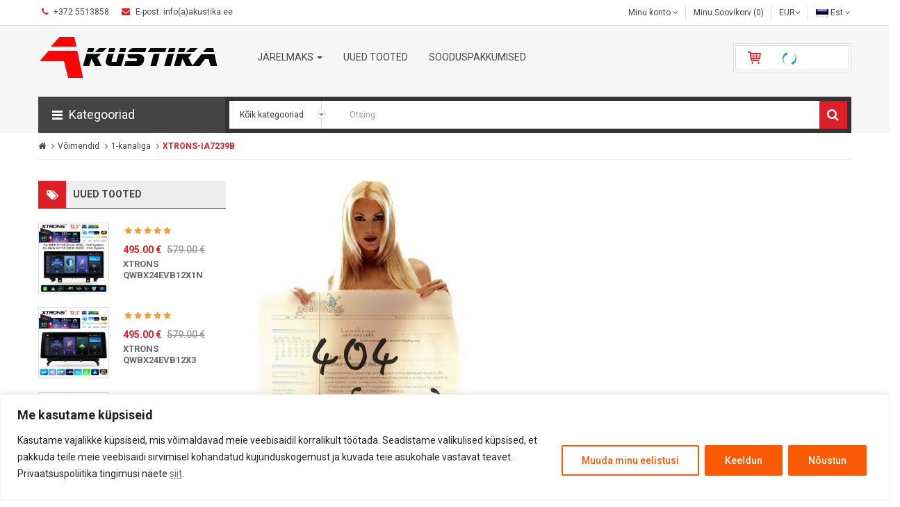

--- FILE ---
content_type: text/html; charset=UTF-8
request_url: https://www.akustika.ee/products/4792/XTRONS-IA7239B
body_size: 14363
content:
<!DOCTYPE html>
<html><head>
<script>
  window.dataLayer = window.dataLayer || [];
  function gtag(){dataLayer.push(arguments);}

  gtag('consent', 'default', {
			'ad_user_data': 'denied',
			'ad_personalization': 'denied',
			'ad_storage': 'denied',
			'analytics_storage': 'denied',
			'functionality_storage': 'denied',
			'personalization_storage': 'denied',
			'security_storage': 'granted',
			'region':['AT','BE','BG','CH','CY','CZ','DE','DK','EE','ES','FI','FR','GR','HR','HU','IE','IS','IT','LI','LT','LU','LV','MT','NL','NO','PL','PT','RO','SE','SI','SK','UK'],
			'wait_for_update': 500
		});
	gtag("set", "ads_data_redaction", true);
</script>
<!-- Google Tag Manager -->
<script>(function(w,d,s,l,i){w[l]=w[l]||[];w[l].push({'gtm.start':
new Date().getTime(),event:'gtm.js'});var f=d.getElementsByTagName(s)[0],
j=d.createElement(s),dl=l!='dataLayer'?'&l='+l:'';j.async=true;j.src=
'https://www.googletagmanager.com/gtm.js?id='+i+dl;f.parentNode.insertBefore(j,f);
})(window,document,'script','dataLayer','GTM-PLC3TLK9');</script>
<!-- End Google Tag Manager -->

<!-- Google tag (gtag.js) -->
<script async src="https://www.googletagmanager.com/gtag/js?id=G-99R1Y9FPYE"></script>
<script>
  window.dataLayer = window.dataLayer || [];
  function gtag(){dataLayer.push(arguments);}
  gtag('js', new Date());

  gtag('config', 'G-99R1Y9FPYE');
</script>

	<meta http-equiv="content-type" content="text/html; charset=UTF-8">
	<meta name="google-site-verification" content="gZ0k3G5srVJC86PqTfz-4DckqXBEbX76PZQrwHAcMvI" />
<meta charset="UTF-8">
<meta name="format-detection" content="telephone=no">
<meta name="viewport" content="width=device-width, initial-scale=1">
<meta name="robots" content="index,follow">
<!--[if IE]><meta http-equiv="X-UA-Compatible" content="IE=edge,chrome=1"><![endif]-->
<link rel="stylesheet" href="https://www.akustika.ee/cs/bootstrap.min.css"> 
<link rel="stylesheet" href="https://www.akustika.ee/cs/font-awesome/css/font-awesome.css"> 
<link rel="stylesheet" href="https://www.akustika.ee/cs/lib.css">
<link rel="stylesheet" href="https://www.akustika.ee/cs/extra_slider.css">
<link rel="stylesheet" href="https://www.akustika.ee/cs/extraslider.css">
<link rel="stylesheet" href="https://www.akustika.ee/cs/animate.css"> 
<link rel="stylesheet" href="https://www.akustika.ee/cs/owl.carousel.css">
<link rel="stylesheet" href="https://www.akustika.ee/cs/so-listing-tabs.css">
<link rel="stylesheet" href="https://www.akustika.ee/cs/so_megamenu.css"> 
<link rel="stylesheet" href="https://www.akustika.ee/cs/wide-grid.css"> 
<link rel="stylesheet" href="https://www.akustika.ee/cs/so_searchpro.css"> 
<link rel="stylesheet" href="https://www.akustika.ee/cs/style_004.css"> 
<link rel="stylesheet" href="https://www.akustika.ee/cs/style.css"> 
<link rel="stylesheet" href="https://www.akustika.ee/cs/style_002.css"> 
<link rel="stylesheet" href="https://www.akustika.ee/cs/style_006.css"> 
<!-- <link rel="stylesheet" href="https://www.akustika.ee/cs/style_0031.css">  -->
<link rel="stylesheet" href="https://www.akustika.ee/cs/style_005.css"> 
<link rel="stylesheet" href="https://www.akustika.ee/cs/css3.css"> 
<link rel="stylesheet" href="https://www.akustika.ee/cs/theme-red.css">
<link rel="stylesheet" href="https://www.akustika.ee/cs/responsive.css"> 
<script src="https://www.akustika.ee/js/jquery-2.1.1.min.js"></script> 
<script src="https://www.akustika.ee/js/bootstrap.js"></script> 
<script src="https://www.akustika.ee/js/libs.js"></script> 
<script src="https://www.akustika.ee/js/common.js"></script> 
<script src="https://www.akustika.ee/js/so.js"></script> 
<script src="https://www.akustika.ee/js/owl.carousel.js"></script> 
<script src="https://www.akustika.ee/js/so_megamenu.js"></script>
<script src="https://www.akustika.ee/js/calkulater.js"></script>

<!-- Доставка -->
<script type="text/javascript" src="https://www.akustika.ee/Delivery/smartpost-terminals.js" charset="utf-8"></script> <!-- SmartPost -->
<script type="text/javascript" src="https://www.akustika.ee/Delivery/FiAPTLocation.js" charset="utf-8"></script>
<script type="text/javascript" src="https://www.akustika.ee/Delivery/FiPOLocation.js" charset="utf-8"></script>
<script type="text/javascript" src="https://www.akustika.ee/Delivery/Omniva_widget.js"> </script> <!-- Omniva Eesti -->

 <link rel="stylesheet" href="https://www.akustika.ee/cs/nouislider.css"> <link rel="stylesheet" href="https://www.akustika.ee/cs/style_search.css"> <script src="https://www.akustika.ee/js/nouislider.js"></script> <script src="https://www.akustika.ee/js/jquery.elevateZoom-3.0.8.min.js"></script> 
<link href='https://fonts.googleapis.com/css?family=Roboto:400,500,700,300' rel='stylesheet' type='text/css'> 
<style type="text/css">
			body{font-family:Roboto, sans-serif}		</style> 
			<link href='https://fonts.googleapis.com/css?family=Rajdhani' rel='stylesheet' type='text/css'> <style type="text/css">
			.so-deal .item-timer .time-item{font-family:Rajdhani, sans-serif}		</style> 
			<style type="text/css">
	body {
			background-color:;
			}
	</style>	
	<!--[if gt IE 9]><!--> <link rel="stylesheet" type="text/css" href="https://www.akustika.ee/cs/ie9-and-up.css" /> <!--<![endif]--> <link href="https://www.akustika.ee/images/favicon.png" rel="icon"> 
<!-- Liisi Jarelmaks -->
	<script type="text/javascript">
	var liisi_summ  = 40;
	var liisi_summ1  = 150;
	var liisi_summ2  = 650;
	var liisi_summ3  = 150000;
	var liisi_intr  = 25;
	var liisi_intr1  = 22;
	var liisi_intr2  = 20;
	</script>

<link rel="stylesheet" href="https://www.akustika.ee/cs/style_cookie.css">

</head>
 
<body class="product-product-4792 ltr res layout-2  "><!-- Google Tag Manager (noscript) -->
<noscript><iframe src="https://www.googletagmanager.com/ns.html?id=GTM-PLC3TLK9"
height="0" width="0" style="display:none;visibility:hidden"></iframe></noscript>
<!-- End Google Tag Manager (noscript)  style="display:none" -->

	<div id="cookieConteiner" class="aku-consent-container aku-banner-bottom" tabindex="0" style="display: none;">
	<div id="cookies-modal">
	<div class="aku-consent-bar" style="border-color: #f4f4f4; background-color: #FFFFFF;">
	<div class="aku-notice">
	<p class="aku-title" style="color: #212121;">Me kasutame küpsiseid</p>
	<div class="aku-notice-group">
	<div class="aku-notice-des" style="color: #212121;"><p>Kasutame vajalikke küpsiseid, mis võimaldavad meie veebisaidil korralikult töötada. Seadistame valikulised küpsised, et pakkuda teile meie veebisaidi sirvimisel kohandatud kujunduskogemust ja kuvada teie asukohale vastavat teavet. Privaatsuspoliitika tingimusi näete <a href="https://www.akustika.ee/?PrivacyPolicy" target="_blank"><u>siit</u></a>.</p></div>
	<div class="aku-notice-btn-wrapper">
	<button id="customize-cookies" class="aku-btn aku-btn-customize" aria-label="Muuda minu eelistusi" style="color: #fb5a04; border-color: #fb5a04; background-color: transparent;">Muuda minu eelistusi</button> 
	<button class="aku-btn aku-btn-reject" aria-label="Keeldun" style="color: #FFFFFF; border-color: #fb5a04; background-color: #fb5a04;" onclick="document.getElementById('cookies-modal').className='cookies-d-none';">Keeldun</button> 
	<button id="accept-cookies-button" class="aku-btn aku-btn-accept" aria-label="Nõustun" style="color: #FFFFFF; border-color: #fb5a04; background-color: #fb5a04;" onclick="document.getElementById('cookies-modal').className='cookies-d-none';">Nõustun</button>
	</div></div>
	<div id="CookieValik" class="hidden" style="padding: 10px 0;">
		<div style="border-top: 1px solid #ddd; padding: 10px 0 10px 0;">	
	<div class="aku-check-wrapper">
		<label class="aku-check">
			<input id="Necessary_Cookies" type="checkbox" value="necessary" checked="checked" disabled="disabled"> Luba kohustulikud küpsised</label>
		<label class="aku-check">
			<input id="Functional_Cookies" type="checkbox" value="functional" checked="checked"> Luba funktsionaalsusküpsised</label>
		<label class="aku-check">
			<input id="Analytics_Cookies" type="checkbox" value="analytics" checked="checked"> Luba analüütilised küpsised</label>
		<label class="aku-check">
			<input id="Marketing_Cookies" type="checkbox" value="marketing"> Sihtimis- ja reklaamiküpsised</label>
	</div></div></div></div></div></div></div>

<script type="text/javascript">	
	var btn = document.querySelector("#customize-cookies");
	var content = document.querySelector("#CookieValik");
	btn.addEventListener("click", btnClick);
	function btnClick() {
    console.log(content.classList);
	content.classList.toggle("hidden");
	}	

// Проверяем существуют ли куки cookie_consent_Necessary=true
var getCookie = function (name) {
  var cookies = document.cookie.split(';');
  for (var i = 0; i < cookies.length; i++) {
    var c = cookies[i].trim().split('=')
    if (c[0] === name) {
      return decodeURIComponent(c[1])
    }
  }
  return ''
}

// Проверить checkbox, что отмечено - necessary, analytics, marketing, functional

	var CookieValue = getCookie('cookie_consent_Necessary');
	if (CookieValue == 'true') {
	document.getElementById('cookieConteiner').style.display='none';
	}
	else { 
	document.getElementById('cookieConteiner').style.display='block'; 
	}

	var acceptbtn = document.getElementById("accept-cookies-button");
	acceptbtn.addEventListener('click', function() {

  var date = new Date();
  date.setTime(date.getTime() + (90 * 24 * 60 * 60 * 2000));
  var expires = "expires=" + date.toUTCString();
  document.cookie = 'cookie_consent_Necessary=true; ' + expires + '; path=/';
  
  if (document.getElementById("Functional_Cookies").checked) {
	document.cookie = 'cookie_consent_Functional=true; ' + expires + '; path=/'; 		// cookie (personalization_storage и functionality_storage)
	    gtag('consent', 'update', {
      'personalization_storage': 'granted',
	  'functionality_storage': 'granted'
    });
	  } else {
		  document.cookie = 'cookie_consent_Functional=false; ' + expires + '; path=/';
		  }
		  
  if (document.getElementById("Analytics_Cookies").checked) {
	document.cookie = 'cookie_consent_Analytics=true; ' + expires + '; path=/'; 		// cookie (analytics_storage)
	gtag('consent', 'update', {
      'analytics_storage': 'granted'
    });
	  } else {
		  document.cookie = 'cookie_consent_Analytics=false; ' + expires + '; path=/';
		  }

  if (document.getElementById("Marketing_Cookies").checked) {
	document.cookie = 'cookie_consent_Marketing=true; ' + expires + '; path=/';			// cookie (ad_storage, ad_personalization и ad_user_data)
		    gtag('consent', 'update', {
      'ad_storage': 'granted',
	  'ad_personalization': 'granted',
	  'ad_user_data': 'granted'
    });
	  } else {
		  document.cookie = 'cookie_consent_Marketing=false; ' + expires + '; path=/';
		  }
    }); 
</script>

 <div id="wrapper" class="wrapper-full"> <header id="header" class=" variant"> <div class="header-top"> <div class="container"> <div class="row"> <div class="header-top-left form-inline col-sm-6 hidden-xs compact-hidden"> <div class="form-group navbar-phone" style="padding:0 10px"><i class="fa fa-phone"></i> +372 5513858</div> <div class="form-group navbar-welcome hidden-xs" style="padding:0 10px;"> <i class="fa fa-envelope"></i> E-post: info(a)akustika.ee						</div> </div> <div class="header-top-right col-sm-6 collapsed-block col-xs-12 compact-hidden"> <div  class="tabBlock" id="TabBlock-1"> 
 <ul class="top-link list-inline"> 
 <li class="account" id="my_account"><a href="https://www.akustika.ee/account" title="My Account" class="btn btn-xs dropdown-toggle" data-toggle="dropdown"> <span>
  Minu konto </span> <span class="fa fa-angle-down"></span></a> <ul class="dropdown-menu ">   <li><a href="https://www.akustika.ee/?register=add"><i class="fa fa-user"></i> Registreeru </a></li> <li><a href="https://www.akustika.ee/?login"><i class="fa fa-sign-in"></i> Logi Sisse </a></li></ul> </li> <li class="wishlist"><a href="https://www.akustika.ee/?WishList" id="wishlist-total" class="top-link-wishlist btn" title="Minu Soovikorv">Minu Soovikorv (0)</a></li> <li class="curr"><div class="form-group currencies-block"> <form action="/products/4792/XTRONS-IA7239B" method="post" enctype="multipart/form-data" id="currency"><a class="btn btn-link dropdown-toggle" data-toggle="dropdown"> <span class="icon icon-credit "></span> EUR<span class="fa fa-angle-down"></span> </a> <ul class="dropdown-menu btn-xs" > <li > <a title="EUR" onclick="$('input[name=\'currency_change\']').attr('value', 'EUR'); $('#currency').submit();">(&#8364;)
					&nbsp;EUR				</a> </li><li > <a title="USD" onclick="$('input[name=\'currency_change\']').attr('value', 'USD'); $('#currency').submit();">($)
					&nbsp;USD				</a> </li></ul> <input type="hidden" name="currency_change" value="" /> <input type="hidden" name="redirect" value="https://www.akustika.ee/index.php" /> <input type="hidden" name="CID" value="4792" /></form> </div> </li> <li class="lang"><div class="form-group languages-block "><form action="/products/4792/XTRONS-IA7239B" method="post" enctype="multipart/form-data" id="bt-language">	
	<a class="btn btn-xs dropdown-toggle" data-toggle="dropdown"> <img src="https://www.akustika.ee/images/est.png" alt="Est" title="Est" /> <span class="hidden-xs" style="text-transform: capitalize;">est</span> <span class="fa fa-angle-down"></span> </a> 
	<ul class="dropdown-menu"> 
	<li> <a onclick="$('input[name=\'lang_change\']').attr('value', 'est'); $('#bt-language').submit();"> <img src="https://www.akustika.ee/images/est.png" alt="Est" title="Est" /> Est </a> </li> 
	<li> <a onclick="$('input[name=\'lang_change\']').attr('value', 'eng'); $('#bt-language').submit();"> <img src="https://www.akustika.ee/images/eng.png" alt="Eng" title="Eng" /> Eng </a> </li> 
	<li> <a onclick="$('input[name=\'lang_change\']').attr('value', 'rus'); $('#bt-language').submit();"> <img src="https://www.akustika.ee/images/rus.png" alt="Rus" title="Rus" /> Rus </a> </li> 
	</ul>
	<input type="hidden" name="lang_change" value="" /> 
	<input type="hidden" name="redirect" value="https://www.akustika.ee" />
 	<input type="hidden" name="CID" value="4792" />
	</form>
	</div> </li> 
	
	</ul> </div> </div> </div> </div> </div> <div class="header-center"> <div class="container"> <div class="row"> <div class="navbar-logo col-md-3 col-sm-4 col-xs-12"> <a href="https://www.akustika.ee/"><img src="https://www.akustika.ee/images/logo.png" title="AKUSTIKA" alt="AKUSTIKA"></a> </div> <div class="col-md-7 col-sm-3 col-xs-6 menu"> <div class="responsive megamenu-style-dev"> <nav class="navbar-default"> <div class=" container-megamenu  horizontal"> <div class="navbar-header"> <button type="button" id="show-megamenu" data-toggle="collapse" class="navbar-toggle"> <span class="icon-bar"></span> <span class="icon-bar"></span> <span class="icon-bar"></span> </button> </div> <div class="megamenu-wrapper"> <span id="remove-megamenu" class="fa fa-times"></span> <div class="megamenu-pattern"> <div class="container"> <ul class="megamenu" data-transition="fade" data-animationtime="250"> 

	<li class=" with-sub-menu hover"><p class="close-menu"></p><a href="https://www.akustika.ee/?help=jarelmaks" class="clearfix"> <strong> Järelmaks </strong> <b class="caret"></b> </a>
	<div class="sub-menu" style="width:37%">
	<div class="content"><div class="row"><div class="col-sm-12"><div class="html "><div class="row"> <div class="col-sm-12 img img3"> <a href="https://www.akustika.ee/?help=jarelmaks"><img src="https://www.akustika.ee/images/jarelmaks.jpg" alt="Järelmaks"></a> </div> </div></div></div></div><div class="border"></div><div class="row">
	<div class="col-sm-12"><a href="https://www.akustika.ee/?help=jarelmaks" class="title-submenu ">Järelmaks</a>
	<div class="row"><div class="col-sm-12 hover-menu"><div class="menu"><ul>
	<li><a href="https://www.akustika.ee/?help=jarelmaks" onclick="window.location = 'https://www.akustika.ee';" class="main-menu"><img src="https://www.akustika.ee/images/dot.png" alt="img">&nbsp;&nbsp;Liisi järelmaks</a></li>
	<li><a href="https://www.akustika.ee/?help=jarelmaks" onclick="window.location = 'https://www.akustika.ee';" class="main-menu"><img src="https://www.akustika.ee/images/dot.png" alt="img">&nbsp;&nbsp;ESTO Järelmaks</a></li>	
	<li><a href="https://www.akustika.ee/?help=HowToBuy" onclick="window.location = 'https://www.akustika.ee';" class="main-menu"><img src="https://www.akustika.ee/images/dot.png" alt="img">&nbsp;&nbsp;Kuidas osta Järelmaksuga</a></li>	
	</ul></div></div></div></div></div></div></div></li>



 <li class=""><p class="close-menu"></p><a href="https://www.akustika.ee/?MID=Tooted&goods_cc=Uued_Tooted" class="clearfix"> <strong> Uued tooted </strong> </a></li> <li class=""><p class="close-menu"></p><a href="https://www.akustika.ee/?MID=Tooted&goods_cc=Sooduspakkumised" class="clearfix"> <strong> Sooduspakkumised </strong> </a></li> 
</ul> </div> </div> </div> </div> </nav> </div> </div> <!-- shopping cart --> <div class="shopping_cart pull-right col-md-2 col-sm-5 col-xs-6"> <div id="cart" class=" btn-group btn-shopping-cart"> <a data-loading-text="Loading..." class="top_cart dropdown-toggle" data-toggle="dropdown"> <div class="shopcart"> <span class="handle pull-left"></span> <p class="text-shopping-cart cart-total-full"> &nbsp; &nbsp; &nbsp; &nbsp;<img src="https://www.akustika.ee/images/loading.gif" alt="loading cart"></p> </div> </a> <ul class="tab-content content dropdown-menu pull-right shoppingcart-box" role="menu"> <li> <p class="text-center">Ostukorvis pole tooteid!</p> </li> </ul> </div> </div> </div> </div> </div>  <div class="header-bottom"> <div class="container"> <div class="row"> 
<div class="sidebar-menu col-md-3 col-sm-6 col-xs-12 "> <div class="responsive megamenu-style-dev"> <div class="no-gutter"> <nav class="navbar-default"> <div class=" container-megamenu container vertical "> <div id="menuHeading" class="dropdown-toggle" data-toggle="dropdown" role="button" aria-haspopup="true" aria-expanded="true"> <div class="megamenuToogle-wrapper"> <div class="megamenuToogle-pattern"> <div class="container"> <div><span></span><span></span><span></span></div>
							Kategooriad					</div> </div> </div> </div> <div class="navbar-header"> <button type="button" id="show-verticalmenu" data-toggle="collapse" class="navbar-toggle"> <span class="icon-bar"></span> <span class="icon-bar"></span> <span class="icon-bar"></span> </button> </div> <div class="vertical-wrapper dropdown-menu" aria-labelledby="menuHeading"> <span id="remove-verticalmenu" class="fa fa-times"></span> <div class="megamenu-pattern"> <div class="container"> <ul class="megamenu" data-transition="none" data-animationtime="500"> <li class="home"> <a href="https://www.akustika.ee"> <i class="fa fa-home"></i> </a> </li> 
<li class="item-vertical css-menu with-sub-menu hover"><p class="close-menu"></p><a href="https://www.akustika.ee/Multimeedia-keskused/397/397" class="clearfix"> <span><strong> <img src="https://www.akustika.ee/images/dot.png" alt="" />Multimeedia keskused</strong></span> <b class="fa fa-angle-right"></b> </a><div class="sub-menu" data-subwidth="27" style="width: 243.27px; display: none;"><div class="content" style="display: none;"><div class="row"><div class="col-sm-12"><div class="categories "><div class="row"><div class="col-sm-12 hover-menu"><div class="menu"><ul><li><a href="https://www.akustika.ee/1DIN-Universaalne-/411/397" onclick="window.location = 'https://www.akustika.ee/1DIN-Universaalne-/411/397';" class="main-menu">1DIN Universaalne </a></li><li><a href="https://www.akustika.ee/2DIN-Universaalne/412/397" onclick="window.location = 'https://www.akustika.ee/2DIN-Universaalne/412/397';" class="main-menu">2DIN Universaalne</a></li><li><a href="https://www.akustika.ee/ALFA-ROMEO/489/397" onclick="window.location = 'https://www.akustika.ee/ALFA-ROMEO/489/397';" class="main-menu">ALFA ROMEO</a></li><li><a href="https://www.akustika.ee/AUDI/399/397" onclick="window.location = 'https://www.akustika.ee/AUDI/399/397';" class="main-menu">AUDI</a></li><li><a href="https://www.akustika.ee/BMW/400/397" onclick="window.location = 'https://www.akustika.ee/BMW/400/397';" class="main-menu">BMW</a></li><li><a href="https://www.akustika.ee/CADILLAC/532/397" onclick="window.location = 'https://www.akustika.ee/CADILLAC/532/397';" class="main-menu">CADILLAC</a></li><li><a href="https://www.akustika.ee/CHEVROLET/474/397" onclick="window.location = 'https://www.akustika.ee/CHEVROLET/474/397';" class="main-menu">CHEVROLET</a></li><li><a href="https://www.akustika.ee/CHRYSLER-JEEP/475/397" onclick="window.location = 'https://www.akustika.ee/CHRYSLER-JEEP/475/397';" class="main-menu">CHRYSLER/JEEP</a></li><li><a href="https://www.akustika.ee/CITROEN/488/397" onclick="window.location = 'https://www.akustika.ee/CITROEN/488/397';" class="main-menu">CITROEN</a></li><li><a href="https://www.akustika.ee/DODGE/540/397" onclick="window.location = 'https://www.akustika.ee/DODGE/540/397';" class="main-menu">DODGE</a></li><li><a href="https://www.akustika.ee/FIAT/476/397" onclick="window.location = 'https://www.akustika.ee/FIAT/476/397';" class="main-menu">FIAT</a></li><li><a href="https://www.akustika.ee/FORD/405/397" onclick="window.location = 'https://www.akustika.ee/FORD/405/397';" class="main-menu">FORD</a></li><li><a href="https://www.akustika.ee/HONDA/429/397" onclick="window.location = 'https://www.akustika.ee/HONDA/429/397';" class="main-menu">HONDA</a></li><li><a href="https://www.akustika.ee/HYUNDAI/477/397" onclick="window.location = 'https://www.akustika.ee/HYUNDAI/477/397';" class="main-menu">HYUNDAI</a></li><li><a href="https://www.akustika.ee/KIA/430/397" onclick="window.location = 'https://www.akustika.ee/KIA/430/397';" class="main-menu">KIA</a></li><li><a href="https://www.akustika.ee/LAND-ROVER/479/397" onclick="window.location = 'https://www.akustika.ee/LAND-ROVER/479/397';" class="main-menu">LAND ROVER</a></li><li><a href="https://www.akustika.ee/LEXUS/490/397" onclick="window.location = 'https://www.akustika.ee/LEXUS/490/397';" class="main-menu">LEXUS</a></li><li><a href="https://www.akustika.ee/MAZDA/480/397" onclick="window.location = 'https://www.akustika.ee/MAZDA/480/397';" class="main-menu">MAZDA</a></li><li><a href="https://www.akustika.ee/MERCEDES-BENZ/431/397" onclick="window.location = 'https://www.akustika.ee/MERCEDES-BENZ/431/397';" class="main-menu">MERCEDES BENZ</a></li><li><a href="https://www.akustika.ee/MITSUBISHI/481/397" onclick="window.location = 'https://www.akustika.ee/MITSUBISHI/481/397';" class="main-menu">MITSUBISHI</a></li><li><a href="https://www.akustika.ee/NISSAN/482/397" onclick="window.location = 'https://www.akustika.ee/NISSAN/482/397';" class="main-menu">NISSAN</a></li><li><a href="https://www.akustika.ee/OPEL/404/397" onclick="window.location = 'https://www.akustika.ee/OPEL/404/397';" class="main-menu">OPEL</a></li><li><a href="https://www.akustika.ee/PEUGEOT/491/397" onclick="window.location = 'https://www.akustika.ee/PEUGEOT/491/397';" class="main-menu">PEUGEOT</a></li><li><a href="https://www.akustika.ee/PORSCHE/483/397" onclick="window.location = 'https://www.akustika.ee/PORSCHE/483/397';" class="main-menu">PORSCHE</a></li><li><a href="https://www.akustika.ee/RANGE-ROVER/541/397" onclick="window.location = 'https://www.akustika.ee/RANGE-ROVER/541/397';" class="main-menu">RANGE ROVER</a></li><li><a href="https://www.akustika.ee/RENAULT-DACIA/484/397" onclick="window.location = 'https://www.akustika.ee/RENAULT-DACIA/484/397';" class="main-menu">RENAULT / DACIA</a></li><li><a href="https://www.akustika.ee/SEAT/454/397" onclick="window.location = 'https://www.akustika.ee/SEAT/454/397';" class="main-menu">SEAT</a></li><li><a href="https://www.akustika.ee/SKODA/453/397" onclick="window.location = 'https://www.akustika.ee/SKODA/453/397';" class="main-menu">ŠKODA</a></li><li><a href="https://www.akustika.ee/SMART/493/397" onclick="window.location = 'https://www.akustika.ee/SMART/493/397';" class="main-menu">SMART</a></li><li><a href="https://www.akustika.ee/SUZUKI/485/397" onclick="window.location = 'https://www.akustika.ee/SUZUKI/485/397';" class="main-menu">SUZUKI</a></li><li><a href="https://www.akustika.ee/TESLA/492/397" onclick="window.location = 'https://www.akustika.ee/TESLA/492/397';" class="main-menu">TESLA</a></li><li><a href="https://www.akustika.ee/TOYOTA/456/397" onclick="window.location = 'https://www.akustika.ee/TOYOTA/456/397';" class="main-menu">TOYOTA</a></li><li><a href="https://www.akustika.ee/VOLKSWAGEN/398/397" onclick="window.location = 'https://www.akustika.ee/VOLKSWAGEN/398/397';" class="main-menu">VOLKSWAGEN</a></li></ul></div></div></div></div></div></div></div></div></li><li class="item-vertical"><p class="close-menu"></p><a href="https://www.akustika.ee/CD-MP3-mangijad/277/277" class="clearfix"> <span> <img src="https://www.akustika.ee/images/dot.png" alt="" />CD/MP3 mängijad</span> </a></li><li class="item-vertical"><p class="close-menu"></p><a href="https://www.akustika.ee/Laemonitorid/276/276" class="clearfix"> <span> <img src="https://www.akustika.ee/images/dot.png" alt="" />Laemonitorid</span> </a></li><li class="item-vertical"><p class="close-menu"></p><a href="https://www.akustika.ee/Peatoemonitorid/487/487" class="clearfix"> <span> <img src="https://www.akustika.ee/images/dot.png" alt="" />Peatoemonitorid</span> </a></li><li class="item-vertical"><p class="close-menu"></p><a href="https://www.akustika.ee/GPS-seadmed/332/332" class="clearfix"> <span> <img src="https://www.akustika.ee/images/dot.png" alt="" />GPS seadmed</span> </a></li><li class="item-vertical css-menu with-sub-menu hover"><p class="close-menu"></p><a href="https://www.akustika.ee/Kolarid/333/333" class="clearfix"> <span><strong> <img src="https://www.akustika.ee/images/dot.png" alt="" />Kõlarid</strong></span> <b class="fa fa-angle-right"></b> </a><div class="sub-menu" data-subwidth="27" style="width: 243.27px; display: none;"><div class="content" style="display: none;"><div class="row"><div class="col-sm-12"><div class="categories "><div class="row"><div class="col-sm-12 hover-menu"><div class="menu"><ul><li><a href="https://www.akustika.ee/Koaksiaalkolarid/293/333" onclick="window.location = 'https://www.akustika.ee/Koaksiaalkolarid/293/333';" class="main-menu">Koaksiaalkõlarid<ul><li><a href="https://www.akustika.ee/10-25-cm-/303/293" onclick="window.location = 'https://www.akustika.ee/10-25-cm-/303/293';">10" (25 cm)</a></li><li><a href="https://www.akustika.ee/4-10-cm-/295/293" onclick="window.location = 'https://www.akustika.ee/4-10-cm-/295/293';">4" (10 cm)</a></li><li><a href="https://www.akustika.ee/4-x6-10-15-m-/297/293" onclick="window.location = 'https://www.akustika.ee/4-x6-10-15-m-/297/293';">4"x6" (10 х 15сm)</a></li><li><a href="https://www.akustika.ee/5-x7-12-5-17-5-m-/298/293" onclick="window.location = 'https://www.akustika.ee/5-x7-12-5-17-5-m-/298/293';">5"x7" (12.5 х 17.5сm)</a></li><li><a href="https://www.akustika.ee/5-25-13-cm-/296/293" onclick="window.location = 'https://www.akustika.ee/5-25-13-cm-/296/293';">5.25" (13 cm)</a></li><li><a href="https://www.akustika.ee/6-9-15-23-m-/299/293" onclick="window.location = 'https://www.akustika.ee/6-9-15-23-m-/299/293';">6"х9" (15 х 23сm)</a></li><li><a href="https://www.akustika.ee/6-quot-x-8-quot-15cm-x-20cm/496/293" onclick="window.location = 'https://www.akustika.ee/6-quot-x-8-quot-15cm-x-20cm/496/293';">6&quot; x 8&quot; (15cm x 20cm</a></li><li><a href="https://www.akustika.ee/6-5-16-5-cm-/301/293" onclick="window.location = 'https://www.akustika.ee/6-5-16-5-cm-/301/293';">6.5" (16.5 cm)</a></li><li><a href="https://www.akustika.ee/8-20-cm-/302/293" onclick="window.location = 'https://www.akustika.ee/8-20-cm-/302/293';">8" (20 cm)</a></li><li><a href="https://www.akustika.ee/8-7-cm/294/293" onclick="window.location = 'https://www.akustika.ee/8-7-cm/294/293';">8.7 cm</a></li></ul><b class="fa fa-angle-right"></b></a></li><li><a href="https://www.akustika.ee/Komponentkolarid/304/333" onclick="window.location = 'https://www.akustika.ee/Komponentkolarid/304/333';" class="main-menu">Komponentkõlarid<ul><li><a href="https://www.akustika.ee/4-quot-10cm-/495/304" onclick="window.location = 'https://www.akustika.ee/4-quot-10cm-/495/304';">4&quot;(10cm)</a></li><li><a href="https://www.akustika.ee/5-25-13-cm-/306/304" onclick="window.location = 'https://www.akustika.ee/5-25-13-cm-/306/304';">5.25" (13 cm)</a></li><li><a href="https://www.akustika.ee/5-7-12-5-x-17-5-cm/535/304" onclick="window.location = 'https://www.akustika.ee/5-7-12-5-x-17-5-cm/535/304';">5×7″ / 12.5 x 17.5 cm</a></li><li><a href="https://www.akustika.ee/6-quot-x9-quot-16cm-x-24cm-/455/304" onclick="window.location = 'https://www.akustika.ee/6-quot-x9-quot-16cm-x-24cm-/455/304';">6&quot;x9&quot; (16cm x 24cm)</a></li><li><a href="https://www.akustika.ee/6-5-16-5-cm-/307/304" onclick="window.location = 'https://www.akustika.ee/6-5-16-5-cm-/307/304';">6.5" (16.5 cm)</a></li><li><a href="https://www.akustika.ee/8-quot-20cm-/494/304" onclick="window.location = 'https://www.akustika.ee/8-quot-20cm-/494/304';">8&quot; (20cm)</a></li><li><a href="https://www.akustika.ee/AUDI/539/304" onclick="window.location = 'https://www.akustika.ee/AUDI/539/304';">AUDI</a></li><li><a href="https://www.akustika.ee/BMW/536/304" onclick="window.location = 'https://www.akustika.ee/BMW/536/304';">BMW</a></li><li><a href="https://www.akustika.ee/Mercedes-Benz/538/304" onclick="window.location = 'https://www.akustika.ee/Mercedes-Benz/538/304';">Mercedes Benz</a></li><li><a href="https://www.akustika.ee/Volkswagen/537/304" onclick="window.location = 'https://www.akustika.ee/Volkswagen/537/304';">Volkswagen</a></li></ul><b class="fa fa-angle-right"></b></a></li><li><a href="https://www.akustika.ee/Korgsageduskolarid/315/333" onclick="window.location = 'https://www.akustika.ee/Korgsageduskolarid/315/333';" class="main-menu">Kõrgsageduskõlarid</a></li><li><a href="https://www.akustika.ee/Midwoofer/317/333" onclick="window.location = 'https://www.akustika.ee/Midwoofer/317/333';" class="main-menu">Midwoofer</a></li><li><a href="https://www.akustika.ee/Niiskuskindlad-kolarid/348/333" onclick="window.location = 'https://www.akustika.ee/Niiskuskindlad-kolarid/348/333';" class="main-menu">Niiskuskindlad kõlarid</a></li></ul></div></div></div></div></div></div></div></div></li><li class="item-vertical css-menu with-sub-menu hover"><p class="close-menu"></p><a href="https://www.akustika.ee/Voimendid/287/287" class="clearfix"> <span><strong> <img src="https://www.akustika.ee/images/dot.png" alt="" />Võimendid</strong></span> <b class="fa fa-angle-right"></b> </a><div class="sub-menu" data-subwidth="27" style="width: 243.27px; display: none;"><div class="content" style="display: none;"><div class="row"><div class="col-sm-12"><div class="categories "><div class="row"><div class="col-sm-12 hover-menu"><div class="menu"><ul><li><a href="https://www.akustika.ee/1-kanaliga/288/287" onclick="window.location = 'https://www.akustika.ee/1-kanaliga/288/287';" class="main-menu">1-kanaliga</a></li><li><a href="https://www.akustika.ee/2-kanaliga/289/287" onclick="window.location = 'https://www.akustika.ee/2-kanaliga/289/287';" class="main-menu">2-kanaliga</a></li><li><a href="https://www.akustika.ee/4-kanaliga/291/287" onclick="window.location = 'https://www.akustika.ee/4-kanaliga/291/287';" class="main-menu">4-kanaliga</a></li><li><a href="https://www.akustika.ee/5-kanaliga/292/287" onclick="window.location = 'https://www.akustika.ee/5-kanaliga/292/287';" class="main-menu">5+ -kanaliga</a></li></ul></div></div></div></div></div></div></div></div></li><li class="item-vertical css-menu with-sub-menu hover"><p class="close-menu"></p><a href="https://www.akustika.ee/Subwooferid/310/310" class="clearfix"> <span><strong> <img src="https://www.akustika.ee/images/dot.png" alt="" />Subwooferid</strong></span> <b class="fa fa-angle-right"></b> </a><div class="sub-menu" data-subwidth="27" style="width: 243.27px; display: none;"><div class="content" style="display: none;"><div class="row"><div class="col-sm-12"><div class="categories "><div class="row"><div class="col-sm-12 hover-menu"><div class="menu"><ul><li><a href="https://www.akustika.ee/10-25cm-/312/310" onclick="window.location = 'https://www.akustika.ee/10-25cm-/312/310';" class="main-menu">10" (25cm)</a></li><li><a href="https://www.akustika.ee/12-30cm-/313/310" onclick="window.location = 'https://www.akustika.ee/12-30cm-/313/310';" class="main-menu">12" (30cm)</a></li><li><a href="https://www.akustika.ee/15-38cm-/314/310" onclick="window.location = 'https://www.akustika.ee/15-38cm-/314/310';" class="main-menu">15" (38cm)</a></li><li><a href="https://www.akustika.ee/8-20cm-/311/310" onclick="window.location = 'https://www.akustika.ee/8-20cm-/311/310';" class="main-menu">8" (20cm)</a></li><li><a href="https://www.akustika.ee/Aktiiv/327/310" onclick="window.location = 'https://www.akustika.ee/Aktiiv/327/310';" class="main-menu">Aktiiv</a></li><li><a href="https://www.akustika.ee/Kastiga/319/310" onclick="window.location = 'https://www.akustika.ee/Kastiga/319/310';" class="main-menu">Kastiga</a></li></ul></div></div></div></div></div></div></div></div></li><li class="item-vertical css-menu with-sub-menu hover"><p class="close-menu"></p><a href="https://www.akustika.ee/Kaamerad-DVR/396/396" class="clearfix"> <span><strong> <img src="https://www.akustika.ee/images/dot.png" alt="" />Kaamerad/DVR</strong></span> <b class="fa fa-angle-right"></b> </a><div class="sub-menu" data-subwidth="27" style="width: 243.27px; display: none;"><div class="content" style="display: none;"><div class="row"><div class="col-sm-12"><div class="categories "><div class="row"><div class="col-sm-12 hover-menu"><div class="menu"><ul><li><a href="https://www.akustika.ee/Pardakaamera/417/396" onclick="window.location = 'https://www.akustika.ee/Pardakaamera/417/396';" class="main-menu">Pardakaamera</a></li><li><a href="https://www.akustika.ee/Tagurduskaamera/418/396" onclick="window.location = 'https://www.akustika.ee/Tagurduskaamera/418/396';" class="main-menu">Tagurduskaamera<ul><li><a href="https://www.akustika.ee/Audi/422/418" onclick="window.location = 'https://www.akustika.ee/Audi/422/418';">Audi</a></li><li><a href="https://www.akustika.ee/BMW/423/418" onclick="window.location = 'https://www.akustika.ee/BMW/423/418';">BMW</a></li><li><a href="https://www.akustika.ee/Ford/424/418" onclick="window.location = 'https://www.akustika.ee/Ford/424/418';">Ford</a></li><li><a href="https://www.akustika.ee/Honda/428/418" onclick="window.location = 'https://www.akustika.ee/Honda/428/418';">Honda</a></li><li><a href="https://www.akustika.ee/Hyundai/426/418" onclick="window.location = 'https://www.akustika.ee/Hyundai/426/418';">Hyundai</a></li><li><a href="https://www.akustika.ee/Kia/425/418" onclick="window.location = 'https://www.akustika.ee/Kia/425/418';">Kia</a></li><li><a href="https://www.akustika.ee/Mazda/427/418" onclick="window.location = 'https://www.akustika.ee/Mazda/427/418';">Mazda</a></li><li><a href="https://www.akustika.ee/Mitsubishi/449/418" onclick="window.location = 'https://www.akustika.ee/Mitsubishi/449/418';">Mitsubishi</a></li><li><a href="https://www.akustika.ee/Nissan/433/418" onclick="window.location = 'https://www.akustika.ee/Nissan/433/418';">Nissan</a></li><li><a href="https://www.akustika.ee/Opel/434/418" onclick="window.location = 'https://www.akustika.ee/Opel/434/418';">Opel</a></li><li><a href="https://www.akustika.ee/Toyota/447/418" onclick="window.location = 'https://www.akustika.ee/Toyota/447/418';">Toyota</a></li><li><a href="https://www.akustika.ee/Universaal/420/418" onclick="window.location = 'https://www.akustika.ee/Universaal/420/418';">Universaal</a></li><li><a href="https://www.akustika.ee/Volkswagen/421/418" onclick="window.location = 'https://www.akustika.ee/Volkswagen/421/418';">Volkswagen</a></li></ul><b class="fa fa-angle-right"></b></a></li></ul></div></div></div></div></div></div></div></div></li><li class="item-vertical css-menu with-sub-menu hover"><p class="close-menu"></p><a href="https://www.akustika.ee/Muud-tarvikud/324/324" class="clearfix"> <span><strong> <img src="https://www.akustika.ee/images/dot.png" alt="" />Muud tarvikud</strong></span> <b class="fa fa-angle-right"></b> </a><div class="sub-menu" data-subwidth="27" style="width: 243.27px; display: none;"><div class="content" style="display: none;"><div class="row"><div class="col-sm-12"><div class="categories "><div class="row"><div class="col-sm-12 hover-menu"><div class="menu"><ul><li><a href="https://www.akustika.ee/Adapterid-juhtmed/349/324" onclick="window.location = 'https://www.akustika.ee/Adapterid-juhtmed/349/324';" class="main-menu">Adapterid - juhtmed</a></li><li><a href="https://www.akustika.ee/Adapterid-raamid/439/324" onclick="window.location = 'https://www.akustika.ee/Adapterid-raamid/439/324';" class="main-menu">Adapterid - raamid</a></li><li><a href="https://www.akustika.ee/Antenni-adapterid/457/324" onclick="window.location = 'https://www.akustika.ee/Antenni-adapterid/457/324';" class="main-menu">Antenni adapterid</a></li><li><a href="https://www.akustika.ee/DIGI-TV-tuunerid/339/324" onclick="window.location = 'https://www.akustika.ee/DIGI-TV-tuunerid/339/324';" class="main-menu">DIGI TV-tüünerid</a></li><li><a href="https://www.akustika.ee/Kaablid/336/324" onclick="window.location = 'https://www.akustika.ee/Kaablid/336/324';" class="main-menu">Kaablid<ul><li><a href="https://www.akustika.ee/Kolarikaablid/337/336" onclick="window.location = 'https://www.akustika.ee/Kolarikaablid/337/336';">Kõlarikaablid</a></li><li><a href="https://www.akustika.ee/Komplektid/338/336" onclick="window.location = 'https://www.akustika.ee/Komplektid/338/336';">Komplektid</a></li><li><a href="https://www.akustika.ee/RCA-kaablid/335/336" onclick="window.location = 'https://www.akustika.ee/RCA-kaablid/335/336';">RCA kaablid</a></li><li><a href="https://www.akustika.ee/Voolukaablid/334/336" onclick="window.location = 'https://www.akustika.ee/Voolukaablid/334/336';">Voolukaablid</a></li></ul><b class="fa fa-angle-right"></b></a></li><li><a href="https://www.akustika.ee/Kaitsmed/443/324" onclick="window.location = 'https://www.akustika.ee/Kaitsmed/443/324';" class="main-menu">Kaitsmed</a></li><li><a href="https://www.akustika.ee/Kasti-riie/355/324" onclick="window.location = 'https://www.akustika.ee/Kasti-riie/355/324';" class="main-menu">Kasti riie</a></li><li><a href="https://www.akustika.ee/Kastid/342/324" onclick="window.location = 'https://www.akustika.ee/Kastid/342/324';" class="main-menu">Kastid</a></li><li><a href="https://www.akustika.ee/Kaugjuhtimispuldid/325/324" onclick="window.location = 'https://www.akustika.ee/Kaugjuhtimispuldid/325/324';" class="main-menu">Kaugjuhtimispuldid</a></li><li><a href="https://www.akustika.ee/Klemmid/350/324" onclick="window.location = 'https://www.akustika.ee/Klemmid/350/324';" class="main-menu">Klemmid</a></li><li><a href="https://www.akustika.ee/Kolari-adapterid/363/324" onclick="window.location = 'https://www.akustika.ee/Kolari-adapterid/363/324';" class="main-menu">Kõlari adapterid</a></li><li><a href="https://www.akustika.ee/Kolarikatted/441/324" onclick="window.location = 'https://www.akustika.ee/Kolarikatted/441/324';" class="main-menu">Kõlarikatted</a></li><li><a href="https://www.akustika.ee/Kondensaatorid/329/324" onclick="window.location = 'https://www.akustika.ee/Kondensaatorid/329/324';" class="main-menu">Kondensaatorid</a></li><li><a href="https://www.akustika.ee/Korvaklapid/440/324" onclick="window.location = 'https://www.akustika.ee/Korvaklapid/440/324';" class="main-menu">Kõrvaklapid</a></li><li><a href="https://www.akustika.ee/Mikrofonid/451/324" onclick="window.location = 'https://www.akustika.ee/Mikrofonid/451/324';" class="main-menu">Mikrofonid</a></li><li><a href="https://www.akustika.ee/Monitorid/486/324" onclick="window.location = 'https://www.akustika.ee/Monitorid/486/324';" class="main-menu">Monitorid</a></li><li><a href="https://www.akustika.ee/Muud-adapterid/364/324" onclick="window.location = 'https://www.akustika.ee/Muud-adapterid/364/324';" class="main-menu">Muud adapterid</a></li><li><a href="https://www.akustika.ee/Neon-valgustus/346/324" onclick="window.location = 'https://www.akustika.ee/Neon-valgustus/346/324';" class="main-menu">Neon valgustus</a></li><li><a href="https://www.akustika.ee/OBD-diagnoostika/450/324" onclick="window.location = 'https://www.akustika.ee/OBD-diagnoostika/450/324';" class="main-menu">OBD diagnoostika</a></li><li><a href="https://www.akustika.ee/Terminaalid/442/324" onclick="window.location = 'https://www.akustika.ee/Terminaalid/442/324';" class="main-menu">Terminaalid</a></li></ul></div></div></div></div></div></div></div></div></li><li class="item-vertical"><p class="close-menu"></p><a href="https://www.akustika.ee/Ksenoon-tuled/370/370" class="clearfix"> <span> <img src="https://www.akustika.ee/images/dot.png" alt="" />Ksenoon tuled</span> </a></li><li class="item-vertical"><p class="close-menu"></p><a href="https://www.akustika.ee/Muraisolatsioon/380/380" class="clearfix"> <span> <img src="https://www.akustika.ee/images/dot.png" alt="" />Müraisolatsioon</span> </a></li><li class="item-vertical"><p class="close-menu"></p><a href="https://www.akustika.ee/Tagurdusandurid/345/345" class="clearfix"> <span> <img src="https://www.akustika.ee/images/dot.png" alt="" />Tagurdusandurid</span> </a></li><li class="item-vertical css-menu with-sub-menu hover"><p class="close-menu"></p><a href="https://www.akustika.ee/Valveseadmed/280/280" class="clearfix"> <span><strong> <img src="https://www.akustika.ee/images/dot.png" alt="" />Valveseadmed</strong></span> <b class="fa fa-angle-right"></b> </a><div class="sub-menu" data-subwidth="27" style="width: 243.27px; display: none;"><div class="content" style="display: none;"><div class="row"><div class="col-sm-12"><div class="categories "><div class="row"><div class="col-sm-12 hover-menu"><div class="menu"><ul><li><a href="https://www.akustika.ee/Andurid/282/280" onclick="window.location = 'https://www.akustika.ee/Andurid/282/280';" class="main-menu">Andurid</a></li><li><a href="https://www.akustika.ee/Autoalarmid/281/280" onclick="window.location = 'https://www.akustika.ee/Autoalarmid/281/280';" class="main-menu">Autoalarmid</a></li><li><a href="https://www.akustika.ee/Kesklukud/283/280" onclick="window.location = 'https://www.akustika.ee/Kesklukud/283/280';" class="main-menu">Kesklukud</a></li><li><a href="https://www.akustika.ee/Lisa-puldid/444/280" onclick="window.location = 'https://www.akustika.ee/Lisa-puldid/444/280';" class="main-menu">Lisa puldid</a></li><li><a href="https://www.akustika.ee/Moodulid/318/280" onclick="window.location = 'https://www.akustika.ee/Moodulid/318/280';" class="main-menu">Moodulid</a></li><li><a href="https://www.akustika.ee/Muud-tarvikud/323/280" onclick="window.location = 'https://www.akustika.ee/Muud-tarvikud/323/280';" class="main-menu">Muud tarvikud</a></li></ul></div></div></div></div></div></div></div></div></li></ul> </div> </div> </div> </div> </nav> </div></div>  
	</div> <div class="header-bottom-right  col-md-9 col-sm-6 col-xs-12 "> <div id="sosearchpro" class="sosearchpro-wrapper so-search search-pro compact-hidden"> <form method="GET" action="/"> <input type="hidden" name="adv_search" value="yes" /> <div id="search1" class="search input-group"> <div class="select_category filter_type  icon-select"> <select class="no-border" name="category_id"> <option value="0">Kõik kategooriad</option> 
<option value="397">Multimeedia keskused</option>
<option value="411">&nbsp;&nbsp;1DIN Universaalne </option>
<option value="412">&nbsp;&nbsp;2DIN Universaalne</option>
<option value="399">&nbsp;&nbsp;AUDI</option>
<option value="400">&nbsp;&nbsp;BMW</option>
<option value="532">&nbsp;&nbsp;CADILLAC</option>
<option value="405">&nbsp;&nbsp;FORD</option>
<option value="429">&nbsp;&nbsp;HONDA</option>
<option value="430">&nbsp;&nbsp;KIA</option>
<option value="431">&nbsp;&nbsp;MERCEDES BENZ</option>
<option value="404">&nbsp;&nbsp;OPEL</option>
<option value="454">&nbsp;&nbsp;SEAT</option>
<option value="453">&nbsp;&nbsp;ŠKODA</option>
<option value="456">&nbsp;&nbsp;TOYOTA</option>
<option value="398">&nbsp;&nbsp;VOLKSWAGEN</option>
<option value="540">&nbsp;&nbsp;DODGE</option>
<option value="541">&nbsp;&nbsp;RANGE ROVER</option>
<option value="489">&nbsp;&nbsp;ALFA ROMEO</option>
<option value="474">&nbsp;&nbsp;CHEVROLET</option>
<option value="475">&nbsp;&nbsp;CHRYSLER/JEEP</option>
<option value="488">&nbsp;&nbsp;CITROEN</option>
<option value="476">&nbsp;&nbsp;FIAT</option>
<option value="477">&nbsp;&nbsp;HYUNDAI</option>
<option value="479">&nbsp;&nbsp;LAND ROVER</option>
<option value="490">&nbsp;&nbsp;LEXUS</option>
<option value="480">&nbsp;&nbsp;MAZDA</option>
<option value="481">&nbsp;&nbsp;MITSUBISHI</option>
<option value="482">&nbsp;&nbsp;NISSAN</option>
<option value="491">&nbsp;&nbsp;PEUGEOT</option>
<option value="483">&nbsp;&nbsp;PORSCHE</option>
<option value="484">&nbsp;&nbsp;RENAULT / DACIA</option>
<option value="493">&nbsp;&nbsp;SMART</option>
<option value="485">&nbsp;&nbsp;SUZUKI</option>
<option value="492">&nbsp;&nbsp;TESLA</option>
<option value="277">CD/MP3 mängijad</option>
<option value="276">Laemonitorid</option>
<option value="487">Peatoemonitorid</option>
<option value="332">GPS seadmed</option>
<option value="333">Kõlarid</option>
<option value="293">&nbsp;&nbsp;Koaksiaalkõlarid</option>
<option value="303">&nbsp;&nbsp;&nbsp;&nbsp;10" (25 cm)</option>
<option value="295">&nbsp;&nbsp;&nbsp;&nbsp;4" (10 cm)</option>
<option value="297">&nbsp;&nbsp;&nbsp;&nbsp;4"x6" (10 х 15сm)</option>
<option value="298">&nbsp;&nbsp;&nbsp;&nbsp;5"x7" (12.5 х 17.5сm)</option>
<option value="296">&nbsp;&nbsp;&nbsp;&nbsp;5.25" (13 cm)</option>
<option value="299">&nbsp;&nbsp;&nbsp;&nbsp;6"х9" (15 х 23сm)</option>
<option value="301">&nbsp;&nbsp;&nbsp;&nbsp;6.5" (16.5 cm)</option>
<option value="302">&nbsp;&nbsp;&nbsp;&nbsp;8" (20 cm)</option>
<option value="294">&nbsp;&nbsp;&nbsp;&nbsp;8.7 cm</option>
<option value="496">&nbsp;&nbsp;&nbsp;&nbsp;6&quot; x 8&quot; (15cm x 20cm</option>
<option value="304">&nbsp;&nbsp;Komponentkõlarid</option>
<option value="306">&nbsp;&nbsp;&nbsp;&nbsp;5.25" (13 cm)</option>
<option value="455">&nbsp;&nbsp;&nbsp;&nbsp;6&quot;x9&quot; (16cm x 24cm)</option>
<option value="307">&nbsp;&nbsp;&nbsp;&nbsp;6.5" (16.5 cm)</option>
<option value="495">&nbsp;&nbsp;&nbsp;&nbsp;4&quot;(10cm)</option>
<option value="535">&nbsp;&nbsp;&nbsp;&nbsp;5×7″ / 12.5 x 17.5 cm</option>
<option value="494">&nbsp;&nbsp;&nbsp;&nbsp;8&quot; (20cm)</option>
<option value="539">&nbsp;&nbsp;&nbsp;&nbsp;AUDI</option>
<option value="536">&nbsp;&nbsp;&nbsp;&nbsp;BMW</option>
<option value="538">&nbsp;&nbsp;&nbsp;&nbsp;Mercedes Benz</option>
<option value="537">&nbsp;&nbsp;&nbsp;&nbsp;Volkswagen</option>
<option value="315">&nbsp;&nbsp;Kõrgsageduskõlarid</option>
<option value="317">&nbsp;&nbsp;Midwoofer</option>
<option value="348">&nbsp;&nbsp;Niiskuskindlad kõlarid</option>
<option value="287">Võimendid</option>
<option value="288">&nbsp;&nbsp;1-kanaliga</option>
<option value="289">&nbsp;&nbsp;2-kanaliga</option>
<option value="291">&nbsp;&nbsp;4-kanaliga</option>
<option value="292">&nbsp;&nbsp;5+ -kanaliga</option>
<option value="310">Subwooferid</option>
<option value="312">&nbsp;&nbsp;10" (25cm)</option>
<option value="313">&nbsp;&nbsp;12" (30cm)</option>
<option value="314">&nbsp;&nbsp;15" (38cm)</option>
<option value="311">&nbsp;&nbsp;8" (20cm)</option>
<option value="327">&nbsp;&nbsp;Aktiiv</option>
<option value="319">&nbsp;&nbsp;Kastiga</option>
<option value="396">Kaamerad/DVR</option>
<option value="417">&nbsp;&nbsp;Pardakaamera</option>
<option value="418">&nbsp;&nbsp;Tagurduskaamera</option>
<option value="422">&nbsp;&nbsp;&nbsp;&nbsp;Audi</option>
<option value="423">&nbsp;&nbsp;&nbsp;&nbsp;BMW</option>
<option value="424">&nbsp;&nbsp;&nbsp;&nbsp;Ford</option>
<option value="428">&nbsp;&nbsp;&nbsp;&nbsp;Honda</option>
<option value="426">&nbsp;&nbsp;&nbsp;&nbsp;Hyundai</option>
<option value="425">&nbsp;&nbsp;&nbsp;&nbsp;Kia</option>
<option value="427">&nbsp;&nbsp;&nbsp;&nbsp;Mazda</option>
<option value="449">&nbsp;&nbsp;&nbsp;&nbsp;Mitsubishi</option>
<option value="433">&nbsp;&nbsp;&nbsp;&nbsp;Nissan</option>
<option value="434">&nbsp;&nbsp;&nbsp;&nbsp;Opel</option>
<option value="447">&nbsp;&nbsp;&nbsp;&nbsp;Toyota</option>
<option value="420">&nbsp;&nbsp;&nbsp;&nbsp;Universaal</option>
<option value="421">&nbsp;&nbsp;&nbsp;&nbsp;Volkswagen</option>
<option value="324">Muud tarvikud</option>
<option value="349">&nbsp;&nbsp;Adapterid - juhtmed</option>
<option value="439">&nbsp;&nbsp;Adapterid - raamid</option>
<option value="457">&nbsp;&nbsp;Antenni adapterid</option>
<option value="339">&nbsp;&nbsp;DIGI TV-tüünerid</option>
<option value="336">&nbsp;&nbsp;Kaablid</option>
<option value="337">&nbsp;&nbsp;&nbsp;&nbsp;Kõlarikaablid</option>
<option value="338">&nbsp;&nbsp;&nbsp;&nbsp;Komplektid</option>
<option value="335">&nbsp;&nbsp;&nbsp;&nbsp;RCA kaablid</option>
<option value="334">&nbsp;&nbsp;&nbsp;&nbsp;Voolukaablid</option>
<option value="443">&nbsp;&nbsp;Kaitsmed</option>
<option value="355">&nbsp;&nbsp;Kasti riie</option>
<option value="342">&nbsp;&nbsp;Kastid</option>
<option value="325">&nbsp;&nbsp;Kaugjuhtimispuldid</option>
<option value="350">&nbsp;&nbsp;Klemmid</option>
<option value="363">&nbsp;&nbsp;Kõlari adapterid</option>
<option value="441">&nbsp;&nbsp;Kõlarikatted</option>
<option value="329">&nbsp;&nbsp;Kondensaatorid</option>
<option value="440">&nbsp;&nbsp;Kõrvaklapid</option>
<option value="451">&nbsp;&nbsp;Mikrofonid</option>
<option value="364">&nbsp;&nbsp;Muud adapterid</option>
<option value="346">&nbsp;&nbsp;Neon valgustus</option>
<option value="450">&nbsp;&nbsp;OBD diagnoostika</option>
<option value="442">&nbsp;&nbsp;Terminaalid</option>
<option value="486">&nbsp;&nbsp;Monitorid</option>
<option value="370">Ksenoon tuled</option>
<option value="380">Müraisolatsioon</option>
<option value="345">Tagurdusandurid</option>
<option value="280">Valveseadmed</option>
<option value="282">&nbsp;&nbsp;Andurid</option>
<option value="281">&nbsp;&nbsp;Autoalarmid</option>
<option value="283">&nbsp;&nbsp;Kesklukud</option>
<option value="444">&nbsp;&nbsp;Lisa puldid</option>
<option value="318">&nbsp;&nbsp;Moodulid</option>
<option value="323">&nbsp;&nbsp;Muud tarvikud</option>
	</select> </div> <input class="autosearch-input form-control" type="text" value="" size="50" autocomplete="off" placeholder="Otsing" name="search"><ul class="dropdown-menu"></ul> <span class="input-group-btn"> <button type="submit" class="button-search btn btn-default btn-lg"><i class="fa fa-search"></i></button> </span> </div> </form> </div> 

<script type="text/javascript">
// Autocomplete */
(function($) {
	$.fn.Soautocomplete = function(option) {
		return this.each(function() {
			this.timer = null;
			this.items = new Array();

			$.extend(this, option);

			$(this).attr('autocomplete', 'off');

			// Focus
			$(this).on('focus', function() {
				this.request();
			});

			// Blur
			$(this).on('blur', function() {
				setTimeout(function(object) {
					object.hide();
				}, 200, this);
			});

			// Keydown
			$(this).on('keydown', function(event) {
				switch(event.keyCode) {
					case 27: // escape
						this.hide();
						break;
					default:
						this.request();
						break;
				}
			});

			// Click
			this.click = function(event) {
				event.preventDefault();

				value = $(event.target).parent().attr('data-value');

				if (value && this.items[value]) {
					this.select(this.items[value]);
				}
			}

			// Show
			this.show = function() {
				var pos = $(this).position();

				$(this).siblings('ul.dropdown-menu').css({
					top: pos.top + $(this).outerHeight(),
					left: pos.left
				});

				$(this).siblings('ul.dropdown-menu').show();
			}

			// Hide
			this.hide = function() {
				$(this).siblings('ul.dropdown-menu').hide();
			}

			// Request
			this.request = function() {
				clearTimeout(this.timer);

				this.timer = setTimeout(function(object) {
					object.source($(object).val(), $.proxy(object.response, object));
				}, 200, this);
			}

			// Response
			this.response = function(json) {
				html = '';

				if (json.length) {
					for (i = 0; i < json.length; i++) {
						this.items[json[i]['value']] = json[i];
					}

					for (i = 0; i < json.length; i++) {
						//if (!json[i]['category']) {
						html += '<li class="media" data-value="' + json[i]['value'] + '" title="' + json[i]['label'] + '">';
						if(json[i]['image'] && json[i]['show_image'] && json[i]['show_image'] == 1 ) {
							html += '	<a class="media-left" href="' + json[i]['link'] + '"><img class="pull-left" src="' + json[i]['image'] + '"></a>';
						}

						html += '<div class="media-body">';
						html += '<a href="' + json[i]['link'] + '" title="' + json[i]['label'] + '"><span>' +json[i]['cate_name'] + json[i]['label'] + '</span></a>';
						if(json[i]['price'] && json[i]['show_price'] && json[i]['show_price'] == 1){
							html += '	<div class="box-price">';
							
				if (json[i]['arhived'] == 1) { // Архивировано
						html += '<span class="price">Välja müüdud</span>';
				} else {
							
							if (!json[i]['special']) {
								html += '<span class="price">Hind : '+json[i]['price']+'</span>';
							} else {
								html += '<span><strong>Hind</strong>:</span><span class="price-old">' + json[i]['price'] + '</span><span class="price-new">Soodushind: ' + json[i]['special'] + '</span>';
							}
							if (json[i]['tax']) {
				if (json[i]['instock']>0) {	// Есть на складе			
								if (json[i]['tax'] == "yes") {  // На заказ
									html += '<span class="price-tax" style="color: #02a8f3;"><strong>Tellimisel. Tarneaeg 1-2 nädalat.</strong></span>';
										} else {
									html += '<span class="price" style="color: #2f8f3a;"><strong>Toode on laos</strong></span>';
								}
				} else { // Нет на складе
					html += '<span class="price-tax"><strong>puudub laos</strong></span>';
				}
							}
				}	
							
							html += '	</div>';
						}
						html += '</div></li>';
						html += '<li class="clearfix"></li>';
						//}
					}

					// Get all the ones with a categories
					var category = new Array();

					for (i = 0; i < json.length; i++) {
						if (json[i]['category']) {
							if (!category[json[i]['category']]) {
								category[json[i]['category']] = new Array();
								category[json[i]['category']]['name'] = json[i]['category'];
								category[json[i]['category']]['item'] = new Array();
							}

							category[json[i]['category']]['item'].push(json[i]);
						}
					}

					for (i in category) {
						html += '<li class="dropdown-header">' + category[i]['name'] + '</li>';

						for (j = 0; j < category[i]['item'].length; j++) {
							html += '<li data-value="' + category[i]['item'][j]['value'] + '"><a href="#">&nbsp;&nbsp;&nbsp;' + category[i]['item'][j]['label'] + '</a></li>';
						}
					}
				}

				if (html) {
					this.show();
				} else {
					this.hide();
				}

				$(this).siblings('ul.dropdown-menu').html(html);
			}

			$(this).after('<ul class="dropdown-menu"></ul>');

		});
	}
})(window.jQuery);

$(document).ready(function() {
	var selector = '#search1';
	var total = 0;
	var showimage = 1;
	var showprice = 1;
	var character = 1;
	var height = 60;
	var width = 60;

	$(selector).find('input[name=\'search\']').Soautocomplete({
		delay: 500,
		source: function(request, response) {
			var category_id = $(".select_category select[name=\"category_id\"]").first().val();
			if(typeof(category_id) == 'undefined')
				category_id = 0;
			var limit = 5;
			if(request.length >= character){
				$.ajax({
					url: 'https://www.akustika.ee/includes/search_json.php?filter_category_id='+category_id+'&limit='+limit+'&width='+width+'&height='+height+'&filter_name='+encodeURIComponent(request),
					dataType: 'json',
					success: function(json) {
						response($.map(json, function(item) {
							total = 0;
							if(item.total){
								total = item.total;
							}

							return {
								price:   item.price,
								special: item.special,
								tax:     item.tax,
								label:   item.name,
								cate_name:   (item.category_name) ? item.category_name + ' > ' : '',
								image:   item.image,
								link:    item.link,
								minimum:    item.minimum,
								show_price:  showprice,
								show_image:  showimage,
								value:   item.product_id,
								arhived:   item.arhived,
								instock:   item.instock,
							}
						}));
					}
				});
			}
		},
	});
});
</script> </div> </div> </div>			 
<script type="text/javascript">
$(document).ready(function() {
$('#cart').load('https://www.akustika.ee/includes/cart_add.php?session=3c5fdedefd56a9765643ab24dc6f1728');
});
</script>
</header> <div class="container"> <ul class="breadcrumb"> <li><a href="https://www.akustika.ee/"><i class="fa fa-home"></i></a></li>
 <li><a href="https://www.akustika.ee/Voimendid/287/287">Võimendid</a> </li> <li><a href="https://www.akustika.ee/1-kanaliga/288/287">1-kanaliga</a> </li> <li><a href="">XTRONS-IA7239B</a></li> </ul></div> <div class="container"> <div class="row"> <aside class="col-md-3 col-sm-4 content-aside left_column coluom_ip_left"> <div class="module latest-product icon-style"> <h3 class="modtitle"><i class="fa fa-tags"></i>Uued tooted</h3> <div class="modcontent clearfix"><div class="product-latest-item transition"> <div class="media"> <div class="media-left"><a class="" href="https://www.akustika.ee/products/6212/XTRONS-QWBX24EVB12X1N"><img data-src="https://www.akustika.ee/goods_pictures/min-20260121125231792.jpg" src="https://www.akustika.ee/goods_pictures/min-20260121125231792.jpg" alt="XTRONS QWBX24EVB12X1N" title="XTRONS QWBX24EVB12X1N" class="img-responsive" style="height:100px; width:100px;" /></a></div> <div class="media-body"> <div class="caption"> <div class="ratings"> <div class="rating-box"> <span class="fa fa-stack"><i class="fa fa-star fa-stack-1x"></i></span><span class="fa fa-stack"><i class="fa fa-star fa-stack-1x"></i></span><span class="fa fa-stack"><i class="fa fa-star fa-stack-1x"></i></span><span class="fa fa-stack"><i class="fa fa-star fa-stack-1x"></i></span><span class="fa fa-stack"><i class="fa fa-star fa-stack-1x"></i></span> </div> </div><div class="price"> <span class="price-new">495.00 &#8364;</span> <span class="price-old">579.00 &#8364;</span> </div> <h4><a href="https://www.akustika.ee/products/6212/XTRONS-QWBX24EVB12X1N"> XTRONS QWBX24EVB12X1N </a></h4> <div class="description">XTRONS QWBX24EVB12X1N 12.3" BMW X1 F48/X2 F39 EVO Multimeedia Android 14 Octa-Core 4G&nbsp;BMW X1 F48 (From 2018-)BMW X2 F39 (2018 - 2020)(Sobib, kui sõidukil on EVO&nbsp; süsteem.)Tarkvara: Android 1412.3" HD puuteekraan 2400*900px, IPS HD G+GProtsessor Qualcomm Snapdragon 685 Octa-Core 64bit 2.8GH...</div> </div> <div class="button-group"> <button type="button" onclick="cart.add('40');"><i class="fa fa-shopping-cart"></i> <span class="hidden-xs hidden-sm hidden-md">Lisa ostukorvi</span></button> <button type="button" data-toggle="tooltip" title="Lisa soovikorvi" onclick="wishlist.add('6212');"><i class="fa fa-heart"></i></button> <button type="button" data-toggle="tooltip" title="Võrdle" onclick="compare.add('6212');"><i class="fa fa-exchange"></i></button> </div> </div> </div> </div>  <div class="product-latest-item transition"> <div class="media"> <div class="media-left"><a class="" href="https://www.akustika.ee/products/6213/XTRONS-QWBX24EVB12X3"><img data-src="https://www.akustika.ee/goods_pictures/min-20260122140328604.jpg" src="https://www.akustika.ee/goods_pictures/min-20260122140328604.jpg" alt="XTRONS QWBX24EVB12X3" title="XTRONS QWBX24EVB12X3" class="img-responsive" style="height:100px; width:100px;" /></a></div> <div class="media-body"> <div class="caption"> <div class="ratings"> <div class="rating-box"> <span class="fa fa-stack"><i class="fa fa-star fa-stack-1x"></i></span><span class="fa fa-stack"><i class="fa fa-star fa-stack-1x"></i></span><span class="fa fa-stack"><i class="fa fa-star fa-stack-1x"></i></span><span class="fa fa-stack"><i class="fa fa-star fa-stack-1x"></i></span><span class="fa fa-stack"><i class="fa fa-star fa-stack-1x"></i></span> </div> </div><div class="price"> <span class="price-new">495.00 &#8364;</span> <span class="price-old">579.00 &#8364;</span> </div> <h4><a href="https://www.akustika.ee/products/6213/XTRONS-QWBX24EVB12X3"> XTRONS QWBX24EVB12X3 </a></h4> <div class="description">XTRONS QWBX24EVB12X3 12.3" BMW X3 F25, X4 F26 EVO Multimeedia Android 14 Octa-Core 4G BMW X3 F25 (2016-2018)BMW X4 F26 (2016 - 2018)(Sobib, kui sõidukil on EVO  süsteem.)Tarkvara: Android 1412.3" HD puuteekraan 2400*900px, IPS HD G+GProtsessor Qualcomm Snapdragon 685 4 x A73 + 4 x A53 Octa-Core 64bi...</div> </div> <div class="button-group"> <button type="button" onclick="cart.add('40');"><i class="fa fa-shopping-cart"></i> <span class="hidden-xs hidden-sm hidden-md">Lisa ostukorvi</span></button> <button type="button" data-toggle="tooltip" title="Lisa soovikorvi" onclick="wishlist.add('6213');"><i class="fa fa-heart"></i></button> <button type="button" data-toggle="tooltip" title="Võrdle" onclick="compare.add('6213');"><i class="fa fa-exchange"></i></button> </div> </div> </div> </div>  <div class="product-latest-item transition"> <div class="media"> <div class="media-left"><a class="" href="https://www.akustika.ee/products/6233/XTRONS-QIRH33RRVSB"><img data-src="https://www.akustika.ee/goods_pictures/min-20260122123644481.jpg" src="https://www.akustika.ee/goods_pictures/min-20260122123644481.jpg" alt="XTRONS QIRH33RRVSB" title="XTRONS QIRH33RRVSB" class="img-responsive" style="height:100px; width:100px;" /></a></div> <div class="media-body"> <div class="caption"> <div class="ratings"> <div class="rating-box"> <span class="fa fa-stack"><i class="fa fa-star fa-stack-1x"></i></span><span class="fa fa-stack"><i class="fa fa-star fa-stack-1x"></i></span><span class="fa fa-stack"><i class="fa fa-star fa-stack-1x"></i></span><span class="fa fa-stack"><i class="fa fa-star fa-stack-1x"></i></span><span class="fa fa-stack"><i class="fa fa-star fa-stack-1x"></i></span> </div> </div><div class="price"> <span class="price-new">695.00 &#8364;</span> <span class="price-old">815.00 &#8364;</span> </div> <h4><a href="https://www.akustika.ee/products/6233/XTRONS-QIRH33RRVSB"> XTRONS QIRH33RRVSB </a></h4> <div class="description">XTRONS QIRH33RRVSB 13.3" Range Rover L405/L494 Multimeedia Android Octa-Core 4G Range Rover L405 / Sport L494 (2013-2016) with BOSCH SystemTarkvara: Android 1413.3" HD puuteekraan 1920*1080px, IPS HD G+G QLEDProtsessor Qualcomm Octa-Core 4xA73+4xA53 64bit 2.8GHzMuutmälu LPDDR4 8GB, UFS2.2 128GB sise...</div> </div> <div class="button-group"> <button type="button" onclick="cart.add('40');"><i class="fa fa-shopping-cart"></i> <span class="hidden-xs hidden-sm hidden-md">Lisa ostukorvi</span></button> <button type="button" data-toggle="tooltip" title="Lisa soovikorvi" onclick="wishlist.add('6233');"><i class="fa fa-heart"></i></button> <button type="button" data-toggle="tooltip" title="Võrdle" onclick="compare.add('6233');"><i class="fa fa-exchange"></i></button> </div> </div> </div> </div>  <div class="product-latest-item transition"> <div class="media"> <div class="media-left"><a class="" href="https://www.akustika.ee/products/6234/XTRONS-QIRH33RRVSH"><img data-src="https://www.akustika.ee/goods_pictures/min-20260122132141202.jpg" src="https://www.akustika.ee/goods_pictures/min-20260122132141202.jpg" alt="XTRONS QIRH33RRVSH" title="XTRONS QIRH33RRVSH" class="img-responsive" style="height:100px; width:100px;" /></a></div> <div class="media-body"> <div class="caption"> <div class="ratings"> <div class="rating-box"> <span class="fa fa-stack"><i class="fa fa-star fa-stack-1x"></i></span><span class="fa fa-stack"><i class="fa fa-star fa-stack-1x"></i></span><span class="fa fa-stack"><i class="fa fa-star fa-stack-1x"></i></span><span class="fa fa-stack"><i class="fa fa-star fa-stack-1x"></i></span><span class="fa fa-stack"><i class="fa fa-star fa-stack-1x"></i></span> </div> </div><div class="price"> <span class="price-new">695.00 &#8364;</span> <span class="price-old">815.00 &#8364;</span> </div> <h4><a href="https://www.akustika.ee/products/6234/XTRONS-QIRH33RRVSH"> XTRONS QIRH33RRVSH </a></h4> <div class="description">XTRONS QIRH33RRVSH 13.3" Range Rover L405/L494 Multimeedia Android Octa-Core 4G Range Rover L405 / Sport L494 (2017) with Harman SystemTarkvara: Android 1413.3" HD puuteekraan 1920*1080px, IPS HD G+G QLEDProtsessor Qualcomm Octa-Core 4xA73+4xA53 64bit 2.8GHzMuutmälu LPDDR4 8GB, UFS2.2 128GB sisemälu...</div> </div> <div class="button-group"> <button type="button" onclick="cart.add('40');"><i class="fa fa-shopping-cart"></i> <span class="hidden-xs hidden-sm hidden-md">Lisa ostukorvi</span></button> <button type="button" data-toggle="tooltip" title="Lisa soovikorvi" onclick="wishlist.add('6234');"><i class="fa fa-heart"></i></button> <button type="button" data-toggle="tooltip" title="Võrdle" onclick="compare.add('6234');"><i class="fa fa-exchange"></i></button> </div> </div> </div> </div>  </div> </div> </aside>			
			<div id="content" class="col-sm-8 col-md-9 col-xs-12"> <div class="products-category"> <div class="category-info"> <div class="img-cate"><img src="https://www.akustika.ee/images/404.jpg" alt="404" title="404" class=" media-object" /> </div> </div> <div class="form-group"> <h4>Selles kategoorias tooted puuduvad.</h4> <div class="buttons"> <div class="pull-right"><a href="https://www.akustika.ee" class="btn btn-primary">Jätka</a></div> </div> </div> </div> </div> </div> </div> 
		<section id="yt_mailing_list"> <div id="email-vastus"></div> <div class="container-full"> <div class="row"> <div class="col-sm-12"> <div class="module newsleter-popup no-margin"> <div class="so-custom-default newsletter" style="width: 100%; background: url('https://www.akustika.ee/images/newsletter-bg.jpg'); "> <div class="container"> <div class="row"> <div class="col-lg-9 col-md-8 col-sm-7 box-nl-l"> <div class="modcontent"> 
<!--
<div class="group-content"> <h2> LIITU UUDISKIRJAGA! </h2> <p class="page-heading-sub">Ainult uued tooted ja parimad pakkumised.</p> </div> 
-->
	<div class="group-form"> <div class="form-group required">
<!-- 
<div id="area-e-send" class="input-control"> <div class="input-box"> <input type="text" placeholder="E-posti aadress..." value="" class="form-control input-lg" id="txtemail" name="txtemail" /> </div> <div class="subcribe"> 
<button type="Submit" id="button-e-subscribe" data-loading-text="Loading..." class="btn btn-default btn-lg btn-send"> &nbsp; LIITU &nbsp; </button> </div> </div> 
-->
<script type="text/javascript"><!--
	$('#button-e-subscribe').on('click', function() {
			var emailpattern = /^\w+([\.-]?\w+)*@\w+([\.-]?\w+)*(\.\w{2,3})+$/;
			var email_to_subscribe = $('input[name=\'txtemail\']').val();
			var status   = 1;
			var dataString = 'email='+email_to_subscribe+'&status='+status;
	if(email_to_subscribe != "")
        {
		if(!emailpattern.test(email_to_subscribe))
            {
				$('.show-error-ajax').remove();
                $('.btn-send').after('<span class="show-error-ajax" style="color: red;margin-left: 10px"> <strong>Vigane e-post</strong> </span>')
                return false;
			} else {
	$.ajax({
		url: 'https://www.akustika.ee/includes/ajax_subscribe.php',
		type: 'post',
		data: dataString,		
		beforeSend: function() {
			$('#button-e-subscribe').button('loading');
		},
		complete: function() {
			$('#button-e-subscribe').button('reset');
		},
		success: function(result) {
		$('#email-vastus').html(result);
		$('.show-error-ajax').remove();
		$('.btn-send').after('<span class="show-error-ajax" style="color: red;margin-left: 10px"> <strong>Email edukalt lisatud</strong> </span>');
		$( "input[name$='txtemail']" ).val( "" );
      }		
	});
	return false;
			}
		} else {
			$('.show-error-ajax').remove();
			$('.btn-send').after('<span class="show-error-ajax" style="color: red;margin-left: 10px"> <strong>E-posti aadress</strong> </span>');
            $(email).focus();
            return false;
		}
});
//--></script>
 </div> </div> </div> <!--/.modcontent--> </div> <div class="col-lg-3 col-md-4 col-sm-5 box-nl-r"> <div class="box-social"> <ul class="socials-footer"> <li><a href="https://www.facebook.com/akustika.grupp" title="Facebook - Akustika.EE OÜ" target="_blank"><span class="fa fa-facebook "></span></a></li> <li><a href="https://www.google.com/" title="Google" target="_blank"><span class="fa fa-google-plus"></span></a></li> </ul> </div> </div> </div> </div> </div> 
 </div> </div> </div> </div> </section> <footer class="footer-container"> <section class="footer-navbar footer-top-block"> <div class="footer-top"> <div class="container content"> <div class="row"> <div class="col-lg-15 col-sm-12 collapsed-block footer-links"> <div class="module clearfix"> <div class="modcontent"> <h3 class="modtitle"> Kontakt</h3> <p> </p> <ul class="contact-address"> 
<li><span class="fa fa-map-marker">&nbsp;</span> Tartu maakond, Kastre vald, Lange küla, 62115, Estonia</li> <li><span class="fa fa-mobile">&nbsp;</span>(+372) 5513858</li> <li><span class="fa fa-envelope-o">&nbsp;</span> E-post: <a href="mailto:info@akustika.ee"> info(a)akustika.ee</a></li><li><span class="fa fa-check"></span> Reg.nr: 14636150</li> 
  </ul> </div> </div> </div> 
  
  <div class=" col-lg-15 col-sm-6 col-md-3 box-account"> <div class="module clearfix"> <h3 class="modtitle">AKUSTIKA</h3> <div class="modcontent"> <ul class="menu"> <li><a href="https://www.akustika.ee/">Avaleht</a></li> <li><a href="https://www.akustika.ee/?MID=Tooted&goods_cc=Uued_Tooted">Uued tooted</a></li> <li><a href="https://www.akustika.ee/?MID=Tooted&goods_cc=Sooduspakkumised">Sooduspakkumised</a></li> <li><a href="https://www.akustika.ee/?PrivacyPolicy">Privaatsus poliitika</a></li> </ul> </div> </div> </div> 
  <div class="col-lg-15 col-sm-6 col-sm-6 col-md-3 box-information"> <div class="module clearfix"> <h3 class="modtitle">&nbsp;</h3> <div class="modcontent"> <ul class="menu"> <li><a href="https://www.akustika.ee/Article/all">Uudised ja artiklid</a></li> <li><a href="https://www.akustika.ee/?manufacture=Active&name=ALL">Kaubamärgid</a></li> 
  
  <li><a href="https://www.akustika.ee/?help=jarelmaks">Järelmaks</a></li> <li><a href="https://www.akustika.ee/?help=HowToBuy">Kuidas osta Järelmaksuga</a></li>
  </ul> </div> </div> </div> 
  
  <div class="col-lg-15 col-sm-6 col-sm-6 col-md-3 box-information"> <div class="module clearfix"> <h3 class="modtitle">Informatsioon</h3> 
  <div class="modcontent"> <ul class="menu"> 
  <li><a href="https://www.akustika.ee/?faq">Müügitingimused</a></li> 
  <li><a href="https://www.akustika.ee/?about=transport">Kohaletoimetamine</a></li> 
  <li><a href="https://www.akustika.ee/?about">Firmast</a></li> 
  <li><a href="https://www.akustika.ee/?contact">Kontakt</a></li> </ul> </div> </div> </div>
  
  <div class="col-lg-15 col-sm-6 col-sm-6 col-md-3 box-information"> <div class="module clearfix"> <h3 class="modtitle">&nbsp;</h3>
	<div class="modcontent"> 
		<ul class="menu"> <li><a href="https://www.akustika.ee/?about=elromu">Amortiseerunud elektroonika</a></li>
	</ul> </div> </div> </div>
  
  </div> </div> </div> <div class="footer-center"> <section class="footer-midde-block2"> <div class="container"> <div class="row"> <div class="col-sm-12">  </div> </div> </div> </section> </div> <div class="footer-bottom footer-bottom-block "> <div class=" "> <div class="container"> <div class="row"> <div class="col-sm-4 copyright-text">Akustika.EE OÜ ©  <a href="https://www.akustika.ee/?LeedsStockUpdate">2017</a> -  <a href="https://www.akustika.ee/?LeedsStock">2026</a></div>  <div class="col-sm-8 text-right"> <img src="https://www.akustika.ee/images/payment.png" alt="imgpayment"> </div> </div> </div> </div> </div> </section> </footer> <div class="back-to-top hidden-top"><i class="fa fa-angle-up"></i></div></div></body></html>

--- FILE ---
content_type: text/css
request_url: https://www.akustika.ee/cs/style_006.css
body_size: 1371
content:
.so-latest-blog .media-heading a{
    font-size:14px;
    color:#333333;
    font-weight: normal;
    padding: 0 0 0 15px;
}
.so-latest-blog .blog-external-simple .media-heading a{
    font-size:14px;
    color:#0081c2;
    font-weight: normal;
    padding: 0px;
}
.blog-external-simple .media .item .media-body .media-heading:before{
    width:0px;
    height:0px;
}
.so-latest-blog .media-heading a:hover{color:#F4A137}
.so-latest-blog .media-content .description{ font-size:13px; line-height:25px;}
.so-latest-blog .media-content .media-author{color:#F4A137; line-height:10px;border-right:1px solid #E5E5E5; padding: 0 10px 0 0;}
.so-latest-blog .media-content .media-comment,.so-latest-blog .media-content .media-view{color: #999; padding:0 10px;}
.so-latest-blog .media-content .readmore{float:right; padding-right:15px}
.so-latest-blog .media-content .media-subcontent{clear:both}
.so-latest-blog .blog-external {
    position: relative;
    overflow: hidden;
    width: 100%;
    border-bottom: 1px dotted #ccc;
    border-top: 1px dotted #ccc;
}
.blog-listitem.list .itemBlogImg.left-block{
	padding-right: 30px;
}
.so-blog-external .owl2-controls {
    margin-bottom: 8px;
    text-align: right;
    float: right;
    vertical-align: middle;
    display: inline;
	margin-bottom:20px;
}

.so-blog-external .owl2-controls .owl2-prev,
.so-blog-external .owl2-controls .owl2-next {
    float: left;
    outline: none;
    font-size: 22px;
    line-height: 18px;
    color: #797575;
    cursor: pointer;
    filter: Alpha(Opacity=50);
    opacity: 0.5;
    font-family: Arial;
    height: 20px;
    vertical-align: middle;
}

.so-blog-external .owl2-controls .owl2-dots .owl2-dot {
    display: inline-block;
    zoom: 1;
}

.so-blog-external .owl2-dots .owl2-dot {
    display: block;
    width: 12px;
    height: 12px;
    margin: 4px;
    filter: Alpha(Opacity=50);
    opacity: 0.5;
    -webkit-border-radius: 20px;
    -moz-border-radius: 20px;
    border-radius: 20px;
    background: #797575;
    cursor: pointer;
    vertical-align: middle;
}

.so-blog-external .owl2-dots .owl2-dot:hover {
    filter: Alpha(Opacity=100);
    opacity: 1;
    background: #77f9f1;
}

.so-blog-external.button-type2 .owl2-controls{
    width: 100%;
}

.so-blog-external.button-type2 .owl2-nav{
    float: right;
    text-align: right;
    margin-bottom: 8px;
}

.so-blog-external.button-type1 .owl2-dots{
    float: left;
}

.so-blog-external.button-type2 .owl2-dots{
    text-align: center;
    margin-top: 10px;
    display: block;
}

.so-blog-external .owl2-dots .owl2-dot.active {
    filter: Alpha(Opacity=100);
    opacity: 1;
    background: #77f9f1;
}

.so-blog-external .owl2-dots .owl2-dot:focus,
.so-blog-external .owl2-nav .owl2-prev:focus,
.so-blog-external .owl2-nav .owl2-next:focus {
    outline: none;
}

.so-blog-external.button-type2  .owl2-dots {
    text-align: center;
    margin-top: 10px;
    display: block;
}

.so-blog-external.button-type2 .owl2-prev,
.so-blog-external.button-type2 .owl2-next {
    background: none repeat scroll 0 0 #797575;
    border-radius: 50%;
    color: #FFF;
    cursor: pointer;
    float: left;
    font-family: Arial;
    font-size: 20px;
    font-weight: 600;
    height: 20px;
    line-height: 18px;
    margin: 0 0 0 4px;
    opacity: 0.5;
    outline: medium none;
    text-align: center;
    vertical-align: middle;
    width: 20px;
    -webkit-border-radius: 50%;
    -moz-border-radius: 50%;
    border-radius: 50%;
}

.so-blog-external .owl2-prev:hover,
.so-blog-external .owl2-next:hover {
    color: #fff;
    background: #77f9f1;
    filter: Alpha(Opacity=100);
    opacity: 1;
}
/*--------------item content----------------*/
.so-blog-external .blog-external .media{
    margin: 15px 0;
}
.so-blog-external .blog-external .media .media-body .description{
    margin-bottom: 15px;
}
.so-blog-external .blog-external .media .item{
    margin: 0;
}


.so-blog-external .blog-external .media .media-left,
.so-blog-external .blog-external .media .media-content{
    display: none;
}
.so-blog-external .blog-external .media .so-block{
    display: block;
    float: left;
}
.so-title{
    color: #111111;
}

/* -------------------------Slider ----------------------*/
.so-latest-blog .head-button .thumbnail{ margin-bottom:0;border: none;}
.so-latest-blog .caption {display:inline-block }
.so-latest-blog .caption .readmore a{float:right;}
.so-latest-blog .thumbnail .media-subcontent {margin-top:10px;}
.so-latest-blog .thumbnail .media-subcontent .media-author{color:#F4A137; line-height:10px;border-right:1px solid #E5E5E5; padding-right:10px; }
/*############################################## Css Device ##################################*/
.so-latest-blog.lt-ie9.preset01-1 .cat-wrap .media {
	float: left;
	margin: 0;
	width: 100%;
}

.so-latest-blog.lt-ie9.preset01-2 .cat-wrap .media {
	float: left;
	margin: 0 1%;
	width: 48%;
}

.so-latest-blog.lt-ie9.preset01-3 .cat-wrap .media {
	float: left;
	margin: 0 1%;
	width: 31.3333%;
}

.so-latest-blog.lt-ie9.preset01-4 .cat-wrap .media {
	float: left;
	margin: 0 1%;
	width: 23%;
}

.so-latest-blog.lt-ie9.preset01-5 .cat-wrap .media {
	float: left;
	margin: 0 1%;
	width: 18%;
}

.so-latest-blog.lt-ie9.preset01-6 .cat-wrap .media {
	float: left;
	margin: 0 1%;
	width: 14.6666%;
}

.so-latest-blog.lt-ie9.preset01-1 .clr1,
.so-latest-blog.lt-ie9.preset01-2 .clr2,
.so-latest-blog.lt-ie9.preset01-3 .clr3,
.so-latest-blog.lt-ie9.preset01-4 .clr4,
.so-latest-blog.lt-ie9.preset01-5 .clr5,
.so-latest-blog.lt-ie9.preset01-6 .clr6 {
	clear: both;
}

@media all and (max-width: 320px) {
	.so-latest-blog.preset05-1 .cat-wrap .media {
		float: left;
		margin: 0;
		width: 100%;
	}

	.so-latest-blog.preset05-2 .cat-wrap .media {
		float: left;
		margin: 0 1%;
		width: 48%;
	}

	.so-latest-blog.preset05-3 .cat-wrap .media {
		float: left;
		margin: 0 1%;
		width: 31.3333%;
	}

	.so-latest-blog.preset05-4 .cat-wrap .media {
		float: left;
		margin: 0 1%;
		width: 23%;
	}

	.so-latest-blog.preset05-5 .cat-wrap .media {
		float: left;
		margin: 0 1%;
		width: 18%;
	}

	.so-latest-blog.preset05-6 .cat-wrap .media {
		float: left;
		margin: 0 1%;
		width: 14.6666%;
	}

	.so-latest-blog.preset05-1 .clr1,
	.so-latest-blog.preset05-2 .clr2,
	.so-latest-blog.preset05-3 .clr3,
	.so-latest-blog.preset05-4 .clr4,
	.so-latest-blog.preset05-5 .clr5,
	.so-latest-blog.preset05-6 .clr6 {
		clear: both;
	}
}

@media all and (min-width: 321px) and (max-width: 480px) {
	.so-latest-blog.preset04-1 .cat-wrap .media {
		float: left;
		margin: 0;
		width: 100%;
	}

	.so-latest-blog.preset04-2 .cat-wrap .media {
		float: left;
		margin: 0 1%;
		width: 48%;
	}

	.so-latest-blog.preset04-3 .cat-wrap .media {
		float: left;
		margin: 0 1%;
		width: 31.3333%;
	}

	.so-latest-blog.preset04-4 .cat-wrap .media {
		float: left;
		margin: 0 1%;
		width: 23%;
	}

	.so-latest-blog.preset04-5 .cat-wrap .media {
		float: left;
		margin: 0 1%;
		width: 18%;
	}

	.so-latest-blog.preset04-6 .cat-wrap .media {
		float: left;
		margin: 0 1%;
		width: 14.6666%;
	}

	.so-latest-blog.preset04-1 .clr1,
	.so-latest-blog.preset04-2 .clr2,
	.so-latest-blog.preset04-3 .clr3,
	.so-latest-blog.preset04-4 .clr4,
	.so-latest-blog.preset04-5 .clr5,
	.so-latest-blog.preset04-6 .clr6 {
		clear: both;
	}
}

@media all and (min-width: 481px) and (max-width: 768px) {
	.so-latest-blog.preset03-1 .cat-wrap .media {
		float: left;
		margin: 0;
		width: 100%;
	}

	.so-latest-blog.preset03-2 .cat-wrap .media {
		float: left;
		margin: 0 1%;
		width: 48%;
	}

	.so-latest-blog.preset03-3 .cat-wrap .media {
		float: left;
		margin: 0 1%;
		width: 31.3333%;
	}

	.so-latest-blog.preset03-4 .cat-wrap .media {
		float: left;
		margin: 0 1%;
		width: 23%;
	}

	.so-latest-blog.preset03-5 .cat-wrap .media {
		float: left;
		margin: 0 1%;
		width: 18%;
	}

	.so-latest-blog.preset03-6 .cat-wrap .media {
		float: left;
		margin: 0 1%;
		width: 14.6666%;
	}

	.so-latest-blog.preset03-1 .clr1,
	.so-latest-blog.preset03-2 .clr2,
	.so-latest-blog.preset03-3 .clr3,
	.so-latest-blog.preset03-4 .clr4,
	.so-latest-blog.preset03-5 .clr5,
	.so-latest-blog.preset03-6 .clr6 {
		clear: both;
	}
}

@media all and (min-width: 769px) and (max-width: 1200px) {
	.so-latest-blog.preset02-1 .cat-wrap .media {
		float: left;
		margin: 0;
		width: 100%;
	}

	.so-latest-blog.preset02-2 .cat-wrap .media {
		float: left;
		margin: 0 1%;
		width: 48%;
	}

	.so-latest-blog.preset02-3 .cat-wrap .media {
		float: left;
		margin: 0 1%;
		width: 31.3333%;
	}

	.so-latest-blog.preset02-4 .cat-wrap .media {
		float: left;
		margin: 0 1%;
		width: 23%;
	}

	.so-latest-blog.preset02-5 .cat-wrap .media {
		float: left;
		margin: 0 1%;
		width: 18%;
	}

	.so-latest-blog.preset02-6 .cat-wrap .media {
		float: left;
		margin: 0 1%;
		width: 14.6666%;
	}

	.so-latest-blog.preset02-1 .clr1,
	.so-latest-blog.preset02-2 .clr2,
	.so-latest-blog.preset02-3 .clr3,
	.so-latest-blog.preset02-4 .clr4,
	.so-latest-blog.preset02-5 .clr5,
	.so-latest-blog.preset02-6 .clr6 {
		clear: both;
	}
}

@media all and (min-width: 1201px) {
	.so-latest-blog.preset01-1 .cat-wrap .media {
		float: left;
		margin: 0;
		width: 100%;
	}

	.so-latest-blog.preset01-2 .cat-wrap .media {
		float: left;
		margin: 0 1%;
		width: 48%;
	}

	.so-latest-blog.preset01-3 .cat-wrap .media {
		float: left;
		margin: 0 1%;
		width: 31.3333%;
	}

	.so-latest-blog.preset01-4 .cat-wrap .media {
		float: left;
		margin: 0 1%;
		width: 23%;
	}

	.so-latest-blog.preset01-5 .cat-wrap .media {
		float: left;
		margin: 0 1%;
		width: 18%;
	}

	.so-latest-blog.preset01-6 .cat-wrap .media {
		float: left;
		margin: 0 1%;
		width: 14.6666%;
	}

	.so-latest-blog.preset01-1 .clr1,
	.so-latest-blog.preset01-2 .clr2,
	.so-latest-blog.preset01-3 .clr3,
	.so-latest-blog.preset01-4 .clr4,
	.so-latest-blog.preset01-5 .clr5,
	.so-latest-blog.preset01-6 .clr6 {
		clear: both;
	}
}

/*################################# End css Device #############################################*/

--- FILE ---
content_type: application/javascript
request_url: https://www.akustika.ee/js/so.js
body_size: 1970
content:
/* Quickview - jQuery elevateZoom
 ========================================================*/
jQuery(function ($) {
	$('.iframe-link').magnificPopup({
		type:'iframe',
	    fixedContentPos: true,
        fixedBgPos: true,
        overflowY: 'auto',
        closeBtnInside: true,
		closeOnContentClick: true,
        preloader: false,
		midClick: true,
		removalDelay: 300,
		callbacks: {
            afterClose: function () {
            var hasTooltip = $("[data-toggle='tooltip']").tooltip({container: 'body'});
            hasTooltip.tooltip('hide');
           }
        },
    });
	
	
});

/* Quantity plus minus - Product Detail
 ========================================================*/
jQuery(function ($) {
    "use strict";
    $.initQuantity = function ($control) {
        $control.each(function () {
            var $this = $(this),
                data = $this.data("inited-control"),
                $plus = $(".input-group-addon:last", $this),
                $minus = $(".input-group-addon:first", $this),
                $value = $(".form-control", $this);
            if (!data) {
                $control.attr("unselectable", "on").css({
                    "-moz-user-select": "none",
                    "-o-user-select": "none",
                    "-khtml-user-select": "none",
                    "-webkit-user-select": "none",
                    "-ms-user-select": "none",
                    "user-select": "none"
                }).bind("selectstart", function () {
                    return false
                });
                $plus.click(function () {
                    var val =
                        parseInt($value.val()) + 1;
                    $value.val(val);
                    return false
                });
                $minus.click(function () {
                    var val = parseInt($value.val()) - 1;
                    $value.val(val > 0 ? val : 1);
                    return false
                });
                $value.blur(function () {
                    var val = parseInt($value.val());
                    $value.val(val > 0 ? val : 1)
                })
            }
        })
    };
    $.initQuantity($(".quantity-control"));
    $.initSelect = function ($select) {
        $select.each(function () {
            var $this = $(this),
                data = $this.data("inited-select"),
                $value = $(".value", $this),
                $hidden = $(".input-hidden", $this),
                $items = $(".dropdown-menu li > a", $this);
            if (!data) {
                $items.click(function (e) {
                    if ($(this).closest(".sort-isotope").length >
                        0) e.preventDefault();
                    var data = $(this).attr("data-value"),
                        dataHTML = $(this).html();
                    $this.trigger("change", {
                        value: data,
                        html: dataHTML
                    });
                    $value.html(dataHTML);
                    if ($hidden.length) $hidden.val(data)
                });
                $this.data("inited-select", true)
            }
        })
    };
    $.initSelect($(".btn-select"))
});

/* Social Widgets Accounts - Slidebar
 ========================================================*/
jQuery(function ($) {
    "use strict";
    var socialItems = $('.social-widgets .items .item');
    var counter = 0;
    socialItems.each(function () {
        counter++;
        var itemclass = "item-0" + counter;
        $(this).addClass(itemclass)
    });
});

jQuery(function ($) {
    "use strict";
    $(".social-widgets .item").each(function () {
        var $this = $(this),
            timer;
        $this.on("mouseenter", function () {
            var $this = $(this);
            if (timer) clearTimeout(timer);
            timer = setTimeout(function () {
                $this.addClass("active")
            }, 200)
        }).on("mouseleave", function () {
            var $this = $(this);
            if (timer) clearTimeout(timer);
            timer = setTimeout(function () {
                $this.removeClass("active")
            }, 100)
        }).on("click", function (e) {
            e.preventDefault()
        })
    })
});


jQuery(function ($) {
    "use strict";
    var loadmap = $(".social-widgets .item a");
    loadmap.click(function (e) {
        e.preventDefault()
    });
    loadmap.hover(function (e) {
        if (!$(this).parent().hasClass("load")) {
            var loadcontainer = $(this).parent().find(".loading");
            $.ajax({
                url: $(this).attr("href"),
                cache: false,
                success: function (data) {
                    setTimeout(function () {
                        loadcontainer.html(data)
                    }, 1000)
                }
            });
            $(this).parent().addClass("load")
        }
    })
});

/* Back To Top - Slidebar
 ========================================================*/
jQuery(function ($) {
    "use strict";
    /*Back to top */
	$(".back-to-top").addClass("hidden-top");
		$(window).scroll(function () {
		if ($(this).scrollTop() === 0) {
			$(".back-to-top").addClass("hidden-top")
		} else {
			$(".back-to-top").removeClass("hidden-top")
		}
	});

	$('.back-to-top').click(function () {
		$('body,html').animate({scrollTop:0}, 1200);
		return false;
	});	
	
	// Hide tooltip when clicking on it
    var hasTooltip = $("[data-toggle='tooltip']").tooltip();
	hasTooltip.on('click', function () {
		    $(this).tooltip('hide')
	});
});

/* Language and Currency Dropdowns
 ========================================================*/
$(document).ready(function(){
	$screensize = $(window).width();
	if ($screensize > 1026) {
	$('#currency, #bt-language, #my_account').hover(function() {
		$(this).find('ul').stop(true, true).slideDown('fast');
	  },function() {
		$(this).find('ul').stop(true, true).css('display', 'none');
	  });
	}
	
	// Product detial reviews button
	$(".reviews_button,.write_review_button").click(function (){
        var tabTop = $(".producttab").offset().top;
        $("html, body").animate({ scrollTop:tabTop }, 1000);
    });
   
    // Resonsive Header Top
    $(".collapsed-block .expander").click(function (e) {
        var collapse_content_selector = $(this).attr("href");
        var expander = $(this);
		
        if (!$(collapse_content_selector).hasClass("open")) {
			expander.addClass("open").html("<i class='fa fa-angle-up'></i>") ;
		}
		else expander.removeClass("open").html("<i class='fa fa-angle-down'></i>");
		
		if (!$(collapse_content_selector).hasClass("open")) $(collapse_content_selector).addClass("open").slideDown("normal");
        else $(collapse_content_selector).removeClass("open").slideUp("normal");
        e.preventDefault()
    })
	
});


// MENU ONE TOP
jQuery(document).ready(function($){  
    $("#yt-totop").hide();
    $(function () {
        var wh = $(window).height();
        var whtml =  $(document).height();
        $(window).scroll(function () {
            if ($(this).scrollTop() > whtml/10) {
                $('#yt-totop').fadeIn();
            } else {
                $('#yt-totop').fadeOut();
            }
        });
        $('#yt-totop').click(function () {
            $('body,html').animate({
                scrollTop: 0
            }, 800);
            return false;
        });
    });
});
// END

jQuery(document).ready(function($){ 
    $( ".box-search .btn-search" ).click(function() {
        $(this).toggleClass('clicked');
        if($( ".btn-search" ).hasClass('clicked')){
           $(".btn-search").addClass("hidden-top") ;
           setTimeout(function(){$('.box-search .autosearch-input').focus();},0);

        } else{
            $(".btn-search").removeClass("hidden-top")
        }
        $('.box-search').toggleClass('show-block');
        
    });
$(window).load(function() {
        // Animate loader off screen
        $('body').addClass('loaded');
    });	
	
	
	
}); 



--- FILE ---
content_type: application/javascript
request_url: https://www.akustika.ee/js/calkulater.js
body_size: 426
content:
function get_selected(object){
  for (var i = 0; i < object.length; i++) {
    if (object[i].selected) return(object[i].value);
  }
}

function changeAmount(thisObj, thatObj, totalValue) {
  thatObj.value = thisObj.value / totalValue * 100;
  thatObj.value = Math.round(thatObj.value * 100) / 100;
}

function changePercentage(thisObj, thatObj, totalValue) {
  thatObj.value = totalValue * thisObj.value / 100;
  thatObj.value = Math.round(thatObj.value * 100) / 100;
}

function reCalcEgo() {
  changePercentage(document.mainForm.advance, document.mainForm.advanceSum, document.mainForm.price.value);
  //changeAmount(document.mainForm.contractFee,document.mainForm.contractFeePrc,document.mainForm.price.value);
  document.mainForm.monthPayment.value = Math.round(CalcLeasingMntPayment(document.mainForm.price.value, document.mainForm.interest.value, get_selected(document.mainForm.period), 0, document.mainForm.advanceSum.value));
	if (document.mainForm.price.value >= liisi_summ && document.mainForm.price.value < liisi_summ1) { document.mainForm.interest.value = liisi_intr;}
	if (document.mainForm.price.value >= liisi_summ1 && document.mainForm.price.value < liisi_summ2) { document.mainForm.interest.value = liisi_intr1;}
	if (document.mainForm.price.value >= liisi_summ2 && document.mainForm.price.value < liisi_summ3) { document.mainForm.interest.value = liisi_intr2;}
}

function CalcLeasingMntPayment(price, interest, period, residualvalue, advance) {
  if (interest == 0)
    return (price - advance - residualvalue) / period;
  else
	return (((price - advance) * ((interest / 100) + 1) + 15) / period);
	//return((interest / 1200) * ((price - advance) - (residualvalue / (Math.pow((interest / 1200) + 1, period)))) / (1 - (1 / Math.pow((interest / 1200) + 1, period))));
}

function reCalcEgo2() {
  changePercentage(document.mainForm.esimese_osamaksu_suurus, document.mainForm.esimene_osamakse, document.mainForm.maksumus.value);
  //changeAmount(document.mainForm.contractFee,document.mainForm.contractFeePrc,document.mainForm.price.value);
  document.mainForm.kuumakse.value = Math.round(CalcLeasingMntPayment(document.mainForm.maksumus.value, document.mainForm.intress.value, get_selected(document.mainForm.perioodi_pikkus), 0, document.mainForm.esimene_osamakse.value));
	if (document.mainForm.maksumus.value >= liisi_summ && document.mainForm.maksumus.value < liisi_summ1) { document.mainForm.interest.value = liisi_intr;}
	if (document.mainForm.maksumus.value >= liisi_summ1 && document.mainForm.maksumus.value < liisi_summ2) { document.mainForm.interest.value = liisi_intr1;}
	if (document.mainForm.maksumus.value >= liisi_summ2 && document.mainForm.maksumus.value < liisi_summ3) { document.mainForm.interest.value = liisi_intr2;}
}





--- FILE ---
content_type: application/javascript
request_url: https://www.akustika.ee/Delivery/smartpost-terminals.js
body_size: 2076
content:
var SmartLocation;

if (SmartLocation == undefined) {
	SmartLocation = function (settings) {
		this.init(settings);
	};
}

SmartLocation.URL_PLACES     = 'https://www.xtrons.eu/Delivery_Date/SmartPost_places_EE.js';
SmartLocation.URL_IMG        = 'https://www.xtrons.eu/images/smartpost.jpg';

SmartLocation.ID_CONTAINER   = 'smartpost_cont';
SmartLocation.ID_SELECT      = 'smartpost_select';
SmartLocation.ID_INPUT       = 'smartpost_input';
SmartLocation.ID_CITY        = 'smartpost_city';
SmartLocation.ID_ADDRESS     = 'smartpost_address';
SmartLocation.ID_AVAILABILITY        = 'smartpost_availability';
SmartLocation.ID_DESCRIPTION = 'smartpost_description';
SmartLocation.NEXT_ID        = 0;

SmartLocation.prototype.init = function (settings) {
  this.curId = "" + (SmartLocation.NEXT_ID++);
  this.settings = settings;
  this.selectedId = this.settings.selected_id || 0;
  this.initSettings();

  var container = document.getElementById(this.settings.target_id);
  if(container) {
    container.innerHTML = this.getWidgetHTML();
    this.fetchData(function(){
  	  this.fillSelect();
  	  this.select.onchange();
    });
  } else {
	throw new Error("SmartPOST widget container `" + this.settings.target_id + "` not found");
  }
  
};

SmartLocation.prototype.initSettings = function () {
	this.ensureDefault = function (settingName, defaultValue) {
    if(!this.settings) {this.settings = new Array();}
		this.settings[settingName] = (this.settings[settingName] == undefined) ? defaultValue : this.settings[settingName];
	};

  this.ensureDefault("target_id",  "smartpost_widget_target");
  this.ensureDefault("placeid_name", "smartpost_terminal_id");
  this.ensureDefault("placename_name", "smartpost_terminal_name");
  this.ensureDefault("default_id",  "-");


  this.ensureDefault("show_infotext",    true);
  this.ensureDefault("show_logo",        true);
  this.ensureDefault("show_city",        true);
  this.ensureDefault("show_address",     true);
  this.ensureDefault("show_availability",      true);
  this.ensureDefault("show_description", false);
  this.ensureDefault("show_default",     false);

  this.ensureDefault("text_infotext",    'Tellimus viiakse kaubanduskeskuses asuvasse iseteeninduslikku pakiautomaati. ' +
                                         '<br />Vaata lähemalt: <a href="http://www.smartpost.ee/ee/index.php/parcel-service" target="_blank"> '+
                                         '<strong>Mis on pakiautomaat?</strong></a> Vaata ka pakiautomaatide asukohtasid <a href="http://www.smartpost.ee/eteenindus/kiosks" target="_blank"><strong>kaardil</strong></a>.');

  this.ensureDefault("text_place",       "Pakiautomaadi asukoht:");
  this.ensureDefault("text_address",     "Pakiautomaadi aadress:");
  this.ensureDefault("text_city",        "Pakiautomaadi linn:");
  this.ensureDefault("text_availability",      "Pakiautomaadi lahtiolekuaeg:");
  this.ensureDefault("text_description", "Kirjeldus:");
  this.ensureDefault("text_default_item","- Vali PA -");

  delete this.ensureDefault;
};


SmartLocation.prototype.fetchData = function (callback) {
	
	if(window['places_info'] == undefined){
		
	    var head = document.getElementsByTagName("head").item(0);

	    var id = "smartpostjs";
	    var oScript = document.getElementById(id);
	    if (oScript) head.removeChild(oScript);

	    oScript = document.createElement("SCRIPT");

	    oScript.setAttribute("src", SmartLocation.URL_PLACES);
	    oScript.setAttribute("type", "text/javascript");
	    oScript.setAttribute("id",id);
	    head.appendChild(oScript);
	    
	}
    this.onPlacesAvailable.call(this, callback);
};

SmartLocation.prototype.onPlacesAvailable = function(callback) {
    if (window['places_info'] != undefined) {
        callback.call(this);
    } else {
    	var t = this;
	    setTimeout(function () {
	    	t.onPlacesAvailable.call(t, callback);
	    }, 50);
    }
};

SmartLocation.prototype.fillSelect = function() {
   this.placesMap = new Array();
   
   // Dummy entry
   this.placesMap[this.settings.default_id] = {
	   "place_id":this.settings.default_id,
	   "name":"-",
	   "city":"-",
	   "address":"-",
	   "availability":"-",
	   "description":"-"
   };
   
   this.select = document.getElementById(SmartLocation.ID_SELECT + this.curId);
   var buffer = new Array();

   if(this.settings.show_default){
	   var option = document.createElement('option');
	   option.value=this.settings.default_id;
	   option.appendChild(document.createTextNode(this.settings.text_default_item));
	   this.select.appendChild(option);
   }
   
   for(var i = 0; i < places_info.length; i++) {
     var place      = places_info[i];
     var next_place = null;

     if(i < places_info.length-1) {
       next_place = places_info[i+1];
     }

     if(!next_place || next_place.group_id != place.group_id) {
       var optgroup = document.createElement('optgroup');
       optgroup.label = place.group_name;
       buffer.push(place);

       for(var j = 0; j < buffer.length;j++) {
         var option = document.createElement('option');
         option.appendChild(document.createTextNode(buffer[j].name));
         option.value = buffer[j].place_id;
         optgroup.appendChild(option);
         if(this.selectedId == option.value){
        	 option.selected = true;
         }
       }

       buffer = new Array();
       this.select.appendChild(optgroup);
     } else {
       buffer.push(place);
     }

     this.placesMap[place.place_id] = place;
   }
   this.select.onchange = this.setSelected;
   this.select.smartLocation = this;
};

SmartLocation.prototype.setSelected = function() {

   var place = this.smartLocation.placesMap[this.value];

   document.getElementById(SmartLocation.ID_CITY + this.smartLocation.curId).value = place.city;
   document.getElementById(SmartLocation.ID_ADDRESS + this.smartLocation.curId).value = place.address;
   document.getElementById(SmartLocation.ID_AVAILABILITY + this.smartLocation.curId).value = place.availability;
   document.getElementById(SmartLocation.ID_DESCRIPTION + this.smartLocation.curId).value = place.description;
   document.getElementById(SmartLocation.ID_INPUT + this.smartLocation.curId).value = place.name;
};

SmartLocation.prototype.getWidgetHTML = function() {

  return '<div id="'+SmartLocation.ID_CONTAINER + this.curId+'" >'+
      '' + (this.settings.show_infotext ? '<p>'+this.settings.text_infotext+'</p>\n' : '') +''+
	'<div class="row" style="padding: 5px 5px 5px 5px;">' +
	  '<div class="col-sm-2"><div class="img-responsive"><img alt="Smartpost logo" src="' + SmartLocation.URL_IMG + '" /></div></div>' +
		'<div class="col-sm-10"><form class="form-horizontal">' +
	  '<div class="form-group form-group-lg"><label class="col-sm-2 control-label">'+this.settings.text_place+'</label><div class="col-sm-6"> <select name="'+this.settings.placeid_name+'" class="form-control" id="'+SmartLocation.ID_SELECT + this.curId+'"></select></div></div>' +
	  '<div class="form-group form-group-lg" '+ (this.settings.show_city ? '' : 'style="display:none;"') +'>' +
		'<label class="col-sm-2 control-label">'+this.settings.text_city+'</label>' +
	'<div class="col-sm-6"><input type="text" readonly="readonly" class="form-control" id="'+SmartLocation.ID_CITY + this.curId+'" /></div></div>' +
	'<div class="form-group form-group-lg" '+ (this.settings.show_address ? '' : 'style="display:none;"') +'>' +
		'<label class="col-sm-2 control-label">'+this.settings.text_address+'</label>' +
	'<div class="col-sm-6"><input type="text" readonly="readonly" class="form-control" id="'+SmartLocation.ID_ADDRESS + this.curId+'" /></div></div>' +
	'<div class="form-group form-group-lg" '+ (this.settings.show_availability ? '' : 'style="display:none;"')+'>' +
		'<label class="col-sm-2 control-label">'+this.settings.text_availability+'</label>' +
	'<div class="col-sm-6"><input type="text" readonly="readonly" class="form-control" id="'+SmartLocation.ID_AVAILABILITY + this.curId+'" /></div></div>' +
	'<div class="form-group form-group-lg" '+(this.settings.show_description ? '' : 'style="display:none;"')+'>' +
		'<label class="col-sm-2 control-label">'+this.settings.text_description+'</label>' +
	'<div class="col-sm-6"><textarea type="text" readonly="readonly" class="form-control" id="'+SmartLocation.ID_DESCRIPTION + this.curId+'" /></textarea></div></div>' +
		'</form>' +
			'</div>' +
				'</div>' +
         '<input type="hidden" name="'+this.settings.placename_name+'" id="'+SmartLocation.ID_INPUT + this.curId+'" />\n' +
       '<div style="clear: both"></div>\n'+
       '</div>\n\n';
};